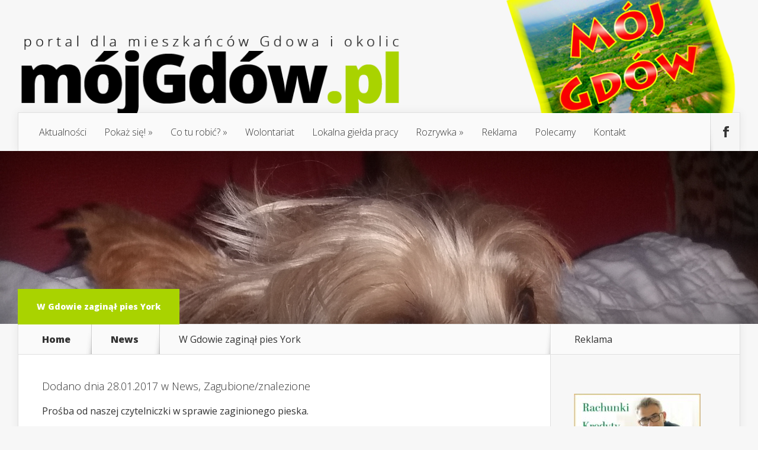

--- FILE ---
content_type: text/html; charset=UTF-8
request_url: https://www.mojgdow.pl/w-gdowie-zaginal-pies-york/
body_size: 14954
content:
<!DOCTYPE html>
<!--[if IE 6]>
<html id="ie6" lang="pl-PL">
<![endif]-->
<!--[if IE 7]>
<html id="ie7" lang="pl-PL">
<![endif]-->
<!--[if IE 8]>
<html id="ie8" lang="pl-PL">
<![endif]-->
<!--[if !(IE 6) | !(IE 7) | !(IE 8)  ]><!-->
<html lang="pl-PL">
<!--<![endif]-->
<head>
	<meta charset="UTF-8" />
	<title>W Gdowie zaginął pies York | Mój Gdów</title>
			
	
	<link rel="pingback" href="https://www.mojgdow.pl/xmlrpc.php" />

		<!--[if lt IE 9]>
	<script src="https://www.mojgdow.pl/wp-content/themes/mojgdow/js/html5.js" type="text/javascript"></script>
	<![endif]-->

	<script type="text/javascript">
		document.documentElement.className = 'js';
	</script>

	<meta name='robots' content='max-image-preview:large' />
	<style>img:is([sizes="auto" i], [sizes^="auto," i]) { contain-intrinsic-size: 3000px 1500px }</style>
	<link rel='dns-prefetch' href='//platform-api.sharethis.com' />
<link rel='dns-prefetch' href='//fonts.googleapis.com' />
<link rel="alternate" type="application/rss+xml" title="Mój Gdów &raquo; Kanał z wpisami" href="https://www.mojgdow.pl/feed/" />
<link rel="alternate" type="application/rss+xml" title="Mój Gdów &raquo; Kanał z komentarzami" href="https://www.mojgdow.pl/comments/feed/" />
<script type="text/javascript">
/* <![CDATA[ */
window._wpemojiSettings = {"baseUrl":"https:\/\/s.w.org\/images\/core\/emoji\/16.0.1\/72x72\/","ext":".png","svgUrl":"https:\/\/s.w.org\/images\/core\/emoji\/16.0.1\/svg\/","svgExt":".svg","source":{"concatemoji":"https:\/\/www.mojgdow.pl\/wp-includes\/js\/wp-emoji-release.min.js?ver=433041c61d1292c8ff7ec738d40321dd"}};
/*! This file is auto-generated */
!function(s,n){var o,i,e;function c(e){try{var t={supportTests:e,timestamp:(new Date).valueOf()};sessionStorage.setItem(o,JSON.stringify(t))}catch(e){}}function p(e,t,n){e.clearRect(0,0,e.canvas.width,e.canvas.height),e.fillText(t,0,0);var t=new Uint32Array(e.getImageData(0,0,e.canvas.width,e.canvas.height).data),a=(e.clearRect(0,0,e.canvas.width,e.canvas.height),e.fillText(n,0,0),new Uint32Array(e.getImageData(0,0,e.canvas.width,e.canvas.height).data));return t.every(function(e,t){return e===a[t]})}function u(e,t){e.clearRect(0,0,e.canvas.width,e.canvas.height),e.fillText(t,0,0);for(var n=e.getImageData(16,16,1,1),a=0;a<n.data.length;a++)if(0!==n.data[a])return!1;return!0}function f(e,t,n,a){switch(t){case"flag":return n(e,"\ud83c\udff3\ufe0f\u200d\u26a7\ufe0f","\ud83c\udff3\ufe0f\u200b\u26a7\ufe0f")?!1:!n(e,"\ud83c\udde8\ud83c\uddf6","\ud83c\udde8\u200b\ud83c\uddf6")&&!n(e,"\ud83c\udff4\udb40\udc67\udb40\udc62\udb40\udc65\udb40\udc6e\udb40\udc67\udb40\udc7f","\ud83c\udff4\u200b\udb40\udc67\u200b\udb40\udc62\u200b\udb40\udc65\u200b\udb40\udc6e\u200b\udb40\udc67\u200b\udb40\udc7f");case"emoji":return!a(e,"\ud83e\udedf")}return!1}function g(e,t,n,a){var r="undefined"!=typeof WorkerGlobalScope&&self instanceof WorkerGlobalScope?new OffscreenCanvas(300,150):s.createElement("canvas"),o=r.getContext("2d",{willReadFrequently:!0}),i=(o.textBaseline="top",o.font="600 32px Arial",{});return e.forEach(function(e){i[e]=t(o,e,n,a)}),i}function t(e){var t=s.createElement("script");t.src=e,t.defer=!0,s.head.appendChild(t)}"undefined"!=typeof Promise&&(o="wpEmojiSettingsSupports",i=["flag","emoji"],n.supports={everything:!0,everythingExceptFlag:!0},e=new Promise(function(e){s.addEventListener("DOMContentLoaded",e,{once:!0})}),new Promise(function(t){var n=function(){try{var e=JSON.parse(sessionStorage.getItem(o));if("object"==typeof e&&"number"==typeof e.timestamp&&(new Date).valueOf()<e.timestamp+604800&&"object"==typeof e.supportTests)return e.supportTests}catch(e){}return null}();if(!n){if("undefined"!=typeof Worker&&"undefined"!=typeof OffscreenCanvas&&"undefined"!=typeof URL&&URL.createObjectURL&&"undefined"!=typeof Blob)try{var e="postMessage("+g.toString()+"("+[JSON.stringify(i),f.toString(),p.toString(),u.toString()].join(",")+"));",a=new Blob([e],{type:"text/javascript"}),r=new Worker(URL.createObjectURL(a),{name:"wpTestEmojiSupports"});return void(r.onmessage=function(e){c(n=e.data),r.terminate(),t(n)})}catch(e){}c(n=g(i,f,p,u))}t(n)}).then(function(e){for(var t in e)n.supports[t]=e[t],n.supports.everything=n.supports.everything&&n.supports[t],"flag"!==t&&(n.supports.everythingExceptFlag=n.supports.everythingExceptFlag&&n.supports[t]);n.supports.everythingExceptFlag=n.supports.everythingExceptFlag&&!n.supports.flag,n.DOMReady=!1,n.readyCallback=function(){n.DOMReady=!0}}).then(function(){return e}).then(function(){var e;n.supports.everything||(n.readyCallback(),(e=n.source||{}).concatemoji?t(e.concatemoji):e.wpemoji&&e.twemoji&&(t(e.twemoji),t(e.wpemoji)))}))}((window,document),window._wpemojiSettings);
/* ]]> */
</script>
<meta content="MojGdow v.1.71" name="generator"/><style id='wp-emoji-styles-inline-css' type='text/css'>

	img.wp-smiley, img.emoji {
		display: inline !important;
		border: none !important;
		box-shadow: none !important;
		height: 1em !important;
		width: 1em !important;
		margin: 0 0.07em !important;
		vertical-align: -0.1em !important;
		background: none !important;
		padding: 0 !important;
	}
</style>
<link rel='stylesheet' id='wp-block-library-css' href='https://www.mojgdow.pl/wp-includes/css/dist/block-library/style.min.css?ver=433041c61d1292c8ff7ec738d40321dd' type='text/css' media='all' />
<style id='classic-theme-styles-inline-css' type='text/css'>
/*! This file is auto-generated */
.wp-block-button__link{color:#fff;background-color:#32373c;border-radius:9999px;box-shadow:none;text-decoration:none;padding:calc(.667em + 2px) calc(1.333em + 2px);font-size:1.125em}.wp-block-file__button{background:#32373c;color:#fff;text-decoration:none}
</style>
<style id='global-styles-inline-css' type='text/css'>
:root{--wp--preset--aspect-ratio--square: 1;--wp--preset--aspect-ratio--4-3: 4/3;--wp--preset--aspect-ratio--3-4: 3/4;--wp--preset--aspect-ratio--3-2: 3/2;--wp--preset--aspect-ratio--2-3: 2/3;--wp--preset--aspect-ratio--16-9: 16/9;--wp--preset--aspect-ratio--9-16: 9/16;--wp--preset--color--black: #000000;--wp--preset--color--cyan-bluish-gray: #abb8c3;--wp--preset--color--white: #ffffff;--wp--preset--color--pale-pink: #f78da7;--wp--preset--color--vivid-red: #cf2e2e;--wp--preset--color--luminous-vivid-orange: #ff6900;--wp--preset--color--luminous-vivid-amber: #fcb900;--wp--preset--color--light-green-cyan: #7bdcb5;--wp--preset--color--vivid-green-cyan: #00d084;--wp--preset--color--pale-cyan-blue: #8ed1fc;--wp--preset--color--vivid-cyan-blue: #0693e3;--wp--preset--color--vivid-purple: #9b51e0;--wp--preset--gradient--vivid-cyan-blue-to-vivid-purple: linear-gradient(135deg,rgba(6,147,227,1) 0%,rgb(155,81,224) 100%);--wp--preset--gradient--light-green-cyan-to-vivid-green-cyan: linear-gradient(135deg,rgb(122,220,180) 0%,rgb(0,208,130) 100%);--wp--preset--gradient--luminous-vivid-amber-to-luminous-vivid-orange: linear-gradient(135deg,rgba(252,185,0,1) 0%,rgba(255,105,0,1) 100%);--wp--preset--gradient--luminous-vivid-orange-to-vivid-red: linear-gradient(135deg,rgba(255,105,0,1) 0%,rgb(207,46,46) 100%);--wp--preset--gradient--very-light-gray-to-cyan-bluish-gray: linear-gradient(135deg,rgb(238,238,238) 0%,rgb(169,184,195) 100%);--wp--preset--gradient--cool-to-warm-spectrum: linear-gradient(135deg,rgb(74,234,220) 0%,rgb(151,120,209) 20%,rgb(207,42,186) 40%,rgb(238,44,130) 60%,rgb(251,105,98) 80%,rgb(254,248,76) 100%);--wp--preset--gradient--blush-light-purple: linear-gradient(135deg,rgb(255,206,236) 0%,rgb(152,150,240) 100%);--wp--preset--gradient--blush-bordeaux: linear-gradient(135deg,rgb(254,205,165) 0%,rgb(254,45,45) 50%,rgb(107,0,62) 100%);--wp--preset--gradient--luminous-dusk: linear-gradient(135deg,rgb(255,203,112) 0%,rgb(199,81,192) 50%,rgb(65,88,208) 100%);--wp--preset--gradient--pale-ocean: linear-gradient(135deg,rgb(255,245,203) 0%,rgb(182,227,212) 50%,rgb(51,167,181) 100%);--wp--preset--gradient--electric-grass: linear-gradient(135deg,rgb(202,248,128) 0%,rgb(113,206,126) 100%);--wp--preset--gradient--midnight: linear-gradient(135deg,rgb(2,3,129) 0%,rgb(40,116,252) 100%);--wp--preset--font-size--small: 13px;--wp--preset--font-size--medium: 20px;--wp--preset--font-size--large: 36px;--wp--preset--font-size--x-large: 42px;--wp--preset--spacing--20: 0.44rem;--wp--preset--spacing--30: 0.67rem;--wp--preset--spacing--40: 1rem;--wp--preset--spacing--50: 1.5rem;--wp--preset--spacing--60: 2.25rem;--wp--preset--spacing--70: 3.38rem;--wp--preset--spacing--80: 5.06rem;--wp--preset--shadow--natural: 6px 6px 9px rgba(0, 0, 0, 0.2);--wp--preset--shadow--deep: 12px 12px 50px rgba(0, 0, 0, 0.4);--wp--preset--shadow--sharp: 6px 6px 0px rgba(0, 0, 0, 0.2);--wp--preset--shadow--outlined: 6px 6px 0px -3px rgba(255, 255, 255, 1), 6px 6px rgba(0, 0, 0, 1);--wp--preset--shadow--crisp: 6px 6px 0px rgba(0, 0, 0, 1);}:where(.is-layout-flex){gap: 0.5em;}:where(.is-layout-grid){gap: 0.5em;}body .is-layout-flex{display: flex;}.is-layout-flex{flex-wrap: wrap;align-items: center;}.is-layout-flex > :is(*, div){margin: 0;}body .is-layout-grid{display: grid;}.is-layout-grid > :is(*, div){margin: 0;}:where(.wp-block-columns.is-layout-flex){gap: 2em;}:where(.wp-block-columns.is-layout-grid){gap: 2em;}:where(.wp-block-post-template.is-layout-flex){gap: 1.25em;}:where(.wp-block-post-template.is-layout-grid){gap: 1.25em;}.has-black-color{color: var(--wp--preset--color--black) !important;}.has-cyan-bluish-gray-color{color: var(--wp--preset--color--cyan-bluish-gray) !important;}.has-white-color{color: var(--wp--preset--color--white) !important;}.has-pale-pink-color{color: var(--wp--preset--color--pale-pink) !important;}.has-vivid-red-color{color: var(--wp--preset--color--vivid-red) !important;}.has-luminous-vivid-orange-color{color: var(--wp--preset--color--luminous-vivid-orange) !important;}.has-luminous-vivid-amber-color{color: var(--wp--preset--color--luminous-vivid-amber) !important;}.has-light-green-cyan-color{color: var(--wp--preset--color--light-green-cyan) !important;}.has-vivid-green-cyan-color{color: var(--wp--preset--color--vivid-green-cyan) !important;}.has-pale-cyan-blue-color{color: var(--wp--preset--color--pale-cyan-blue) !important;}.has-vivid-cyan-blue-color{color: var(--wp--preset--color--vivid-cyan-blue) !important;}.has-vivid-purple-color{color: var(--wp--preset--color--vivid-purple) !important;}.has-black-background-color{background-color: var(--wp--preset--color--black) !important;}.has-cyan-bluish-gray-background-color{background-color: var(--wp--preset--color--cyan-bluish-gray) !important;}.has-white-background-color{background-color: var(--wp--preset--color--white) !important;}.has-pale-pink-background-color{background-color: var(--wp--preset--color--pale-pink) !important;}.has-vivid-red-background-color{background-color: var(--wp--preset--color--vivid-red) !important;}.has-luminous-vivid-orange-background-color{background-color: var(--wp--preset--color--luminous-vivid-orange) !important;}.has-luminous-vivid-amber-background-color{background-color: var(--wp--preset--color--luminous-vivid-amber) !important;}.has-light-green-cyan-background-color{background-color: var(--wp--preset--color--light-green-cyan) !important;}.has-vivid-green-cyan-background-color{background-color: var(--wp--preset--color--vivid-green-cyan) !important;}.has-pale-cyan-blue-background-color{background-color: var(--wp--preset--color--pale-cyan-blue) !important;}.has-vivid-cyan-blue-background-color{background-color: var(--wp--preset--color--vivid-cyan-blue) !important;}.has-vivid-purple-background-color{background-color: var(--wp--preset--color--vivid-purple) !important;}.has-black-border-color{border-color: var(--wp--preset--color--black) !important;}.has-cyan-bluish-gray-border-color{border-color: var(--wp--preset--color--cyan-bluish-gray) !important;}.has-white-border-color{border-color: var(--wp--preset--color--white) !important;}.has-pale-pink-border-color{border-color: var(--wp--preset--color--pale-pink) !important;}.has-vivid-red-border-color{border-color: var(--wp--preset--color--vivid-red) !important;}.has-luminous-vivid-orange-border-color{border-color: var(--wp--preset--color--luminous-vivid-orange) !important;}.has-luminous-vivid-amber-border-color{border-color: var(--wp--preset--color--luminous-vivid-amber) !important;}.has-light-green-cyan-border-color{border-color: var(--wp--preset--color--light-green-cyan) !important;}.has-vivid-green-cyan-border-color{border-color: var(--wp--preset--color--vivid-green-cyan) !important;}.has-pale-cyan-blue-border-color{border-color: var(--wp--preset--color--pale-cyan-blue) !important;}.has-vivid-cyan-blue-border-color{border-color: var(--wp--preset--color--vivid-cyan-blue) !important;}.has-vivid-purple-border-color{border-color: var(--wp--preset--color--vivid-purple) !important;}.has-vivid-cyan-blue-to-vivid-purple-gradient-background{background: var(--wp--preset--gradient--vivid-cyan-blue-to-vivid-purple) !important;}.has-light-green-cyan-to-vivid-green-cyan-gradient-background{background: var(--wp--preset--gradient--light-green-cyan-to-vivid-green-cyan) !important;}.has-luminous-vivid-amber-to-luminous-vivid-orange-gradient-background{background: var(--wp--preset--gradient--luminous-vivid-amber-to-luminous-vivid-orange) !important;}.has-luminous-vivid-orange-to-vivid-red-gradient-background{background: var(--wp--preset--gradient--luminous-vivid-orange-to-vivid-red) !important;}.has-very-light-gray-to-cyan-bluish-gray-gradient-background{background: var(--wp--preset--gradient--very-light-gray-to-cyan-bluish-gray) !important;}.has-cool-to-warm-spectrum-gradient-background{background: var(--wp--preset--gradient--cool-to-warm-spectrum) !important;}.has-blush-light-purple-gradient-background{background: var(--wp--preset--gradient--blush-light-purple) !important;}.has-blush-bordeaux-gradient-background{background: var(--wp--preset--gradient--blush-bordeaux) !important;}.has-luminous-dusk-gradient-background{background: var(--wp--preset--gradient--luminous-dusk) !important;}.has-pale-ocean-gradient-background{background: var(--wp--preset--gradient--pale-ocean) !important;}.has-electric-grass-gradient-background{background: var(--wp--preset--gradient--electric-grass) !important;}.has-midnight-gradient-background{background: var(--wp--preset--gradient--midnight) !important;}.has-small-font-size{font-size: var(--wp--preset--font-size--small) !important;}.has-medium-font-size{font-size: var(--wp--preset--font-size--medium) !important;}.has-large-font-size{font-size: var(--wp--preset--font-size--large) !important;}.has-x-large-font-size{font-size: var(--wp--preset--font-size--x-large) !important;}
:where(.wp-block-post-template.is-layout-flex){gap: 1.25em;}:where(.wp-block-post-template.is-layout-grid){gap: 1.25em;}
:where(.wp-block-columns.is-layout-flex){gap: 2em;}:where(.wp-block-columns.is-layout-grid){gap: 2em;}
:root :where(.wp-block-pullquote){font-size: 1.5em;line-height: 1.6;}
</style>
<link rel='stylesheet' id='contact-form-7-css' href='https://www.mojgdow.pl/wp-content/plugins/contact-form-7/includes/css/styles.css?ver=6.0.6' type='text/css' media='all' />
<link rel='stylesheet' id='foobox-free-min-css' href='https://www.mojgdow.pl/wp-content/plugins/foobox-image-lightbox/free/css/foobox.free.min.css?ver=2.7.34' type='text/css' media='all' />
<link rel='stylesheet' id='wp-polls-css' href='https://www.mojgdow.pl/wp-content/plugins/wp-polls/polls-css.css?ver=2.77.3' type='text/css' media='all' />
<style id='wp-polls-inline-css' type='text/css'>
.wp-polls .pollbar {
	margin: 1px;
	font-size: 6px;
	line-height: 8px;
	height: 8px;
	background-image: url('https://www.mojgdow.pl/wp-content/plugins/wp-polls/images/default/pollbg.gif');
	border: 1px solid #c8c8c8;
}

</style>
<link rel='stylesheet' id='nexus-fonts-css' href='https://fonts.googleapis.com/css?family=Open+Sans:300italic,400italic,700italic,800italic,400,300,700,800|Raleway:400,200,100,500,700,800,900&#038;subset=latin,latin-ext' type='text/css' media='all' />
<link rel='stylesheet' id='et-gf-open-sans-css' href='https://fonts.googleapis.com/css?family=Open+Sans:300italic,400italic,600italic,700italic,800italic,400,300,600,700,800&#038;subset=latin,latin-ext' type='text/css' media='all' />
<link rel='stylesheet' id='nexus-style-css' href='https://www.mojgdow.pl/wp-content/themes/mojgdow/style.css?ver=433041c61d1292c8ff7ec738d40321dd' type='text/css' media='all' />
<link rel='stylesheet' id='et-shortcodes-css-css' href='https://www.mojgdow.pl/wp-content/themes/mojgdow/epanel/shortcodes/css/shortcodes.css?ver=3.0' type='text/css' media='all' />
<link rel='stylesheet' id='et-shortcodes-responsive-css-css' href='https://www.mojgdow.pl/wp-content/themes/mojgdow/epanel/shortcodes/css/shortcodes_responsive.css?ver=3.0' type='text/css' media='all' />
<link rel='stylesheet' id='ngg_trigger_buttons-css' href='https://www.mojgdow.pl/wp-content/plugins/nextgen-gallery/static/GalleryDisplay/trigger_buttons.css?ver=3.59.12' type='text/css' media='all' />
<link rel='stylesheet' id='simplelightbox-0-css' href='https://www.mojgdow.pl/wp-content/plugins/nextgen-gallery/static/Lightbox/simplelightbox/simple-lightbox.css?ver=3.59.12' type='text/css' media='all' />
<link rel='stylesheet' id='fontawesome_v4_shim_style-css' href='https://www.mojgdow.pl/wp-content/plugins/nextgen-gallery/static/FontAwesome/css/v4-shims.min.css?ver=433041c61d1292c8ff7ec738d40321dd' type='text/css' media='all' />
<link rel='stylesheet' id='fontawesome-css' href='https://www.mojgdow.pl/wp-content/plugins/nextgen-gallery/static/FontAwesome/css/all.min.css?ver=433041c61d1292c8ff7ec738d40321dd' type='text/css' media='all' />
<link rel='stylesheet' id='nextgen_pagination_style-css' href='https://www.mojgdow.pl/wp-content/plugins/nextgen-gallery/static/GalleryDisplay/pagination_style.css?ver=3.59.12' type='text/css' media='all' />
<link rel='stylesheet' id='nextgen_basic_thumbnails_style-css' href='https://www.mojgdow.pl/wp-content/plugins/nextgen-gallery/static/Thumbnails/nextgen_basic_thumbnails.css?ver=3.59.12' type='text/css' media='all' />
<link rel='stylesheet' id='nextgen_widgets_style-css' href='https://www.mojgdow.pl/wp-content/plugins/nextgen-gallery/static/Widget/display.css?ver=3.59.12' type='text/css' media='all' />
<link rel='stylesheet' id='fancybox-css' href='https://www.mojgdow.pl/wp-content/themes/mojgdow/epanel/page_templates/js/fancybox/jquery.fancybox-1.3.4.css?ver=1.3.4' type='text/css' media='screen' />
<link rel='stylesheet' id='et_page_templates-css' href='https://www.mojgdow.pl/wp-content/themes/mojgdow/epanel/page_templates/page_templates.css?ver=1.8' type='text/css' media='screen' />
<script type="text/javascript" src="https://www.mojgdow.pl/wp-includes/js/jquery/jquery.min.js?ver=3.7.1" id="jquery-core-js"></script>
<script type="text/javascript" src="https://www.mojgdow.pl/wp-includes/js/jquery/jquery-migrate.min.js?ver=3.4.1" id="jquery-migrate-js"></script>
<script type="text/javascript" src="//platform-api.sharethis.com/js/sharethis.js#source=googleanalytics-wordpress#product=ga&amp;property=5f3c26c719f8fe00127a24e1" id="googleanalytics-platform-sharethis-js"></script>
<script type="text/javascript" id="photocrati_ajax-js-extra">
/* <![CDATA[ */
var photocrati_ajax = {"url":"https:\/\/www.mojgdow.pl\/index.php?photocrati_ajax=1","rest_url":"https:\/\/www.mojgdow.pl\/wp-json\/","wp_home_url":"https:\/\/www.mojgdow.pl","wp_site_url":"https:\/\/www.mojgdow.pl","wp_root_url":"https:\/\/www.mojgdow.pl","wp_plugins_url":"https:\/\/www.mojgdow.pl\/wp-content\/plugins","wp_content_url":"https:\/\/www.mojgdow.pl\/wp-content","wp_includes_url":"https:\/\/www.mojgdow.pl\/wp-includes\/","ngg_param_slug":"nggallery","rest_nonce":"76fe48eb1a"};
/* ]]> */
</script>
<script type="text/javascript" src="https://www.mojgdow.pl/wp-content/plugins/nextgen-gallery/static/Legacy/ajax.min.js?ver=3.59.12" id="photocrati_ajax-js"></script>
<script type="text/javascript" src="https://www.mojgdow.pl/wp-content/plugins/nextgen-gallery/static/FontAwesome/js/v4-shims.min.js?ver=5.3.1" id="fontawesome_v4_shim-js"></script>
<script type="text/javascript" defer crossorigin="anonymous" data-auto-replace-svg="false" data-keep-original-source="false" data-search-pseudo-elements src="https://www.mojgdow.pl/wp-content/plugins/nextgen-gallery/static/FontAwesome/js/all.min.js?ver=5.3.1" id="fontawesome-js"></script>
<script type="text/javascript" src="https://www.mojgdow.pl/wp-content/plugins/nextgen-gallery/static/Thumbnails/nextgen_basic_thumbnails.js?ver=3.59.12" id="nextgen_basic_thumbnails_script-js"></script>
<script type="text/javascript" src="https://www.mojgdow.pl/wp-content/plugins/nextgen-gallery/static/Thumbnails/ajax_pagination.js?ver=3.59.12" id="nextgen-basic-thumbnails-ajax-pagination-js"></script>
<script type="text/javascript" id="foobox-free-min-js-before">
/* <![CDATA[ */
/* Run FooBox FREE (v2.7.34) */
var FOOBOX = window.FOOBOX = {
	ready: true,
	disableOthers: false,
	o: {wordpress: { enabled: true }, countMessage:'image %index of %total', captions: { dataTitle: ["captionTitle","title"], dataDesc: ["captionDesc","description"] }, rel: '', excludes:'.fbx-link,.nofoobox,.nolightbox,a[href*="pinterest.com/pin/create/button/"]', affiliate : { enabled: false }},
	selectors: [
		".gallery", ".wp-block-gallery", ".wp-caption", ".wp-block-image", "a:has(img[class*=wp-image-])", ".foobox"
	],
	pre: function( $ ){
		// Custom JavaScript (Pre)
		
	},
	post: function( $ ){
		// Custom JavaScript (Post)
		
		// Custom Captions Code
		
	},
	custom: function( $ ){
		// Custom Extra JS
		
	}
};
/* ]]> */
</script>
<script type="text/javascript" src="https://www.mojgdow.pl/wp-content/plugins/foobox-image-lightbox/free/js/foobox.free.min.js?ver=2.7.34" id="foobox-free-min-js"></script>
<link rel="https://api.w.org/" href="https://www.mojgdow.pl/wp-json/" /><link rel="alternate" title="JSON" type="application/json" href="https://www.mojgdow.pl/wp-json/wp/v2/posts/29166" /><link rel="EditURI" type="application/rsd+xml" title="RSD" href="https://www.mojgdow.pl/xmlrpc.php?rsd" />
<link rel="canonical" href="https://www.mojgdow.pl/w-gdowie-zaginal-pies-york/" />
<link rel="alternate" title="oEmbed (JSON)" type="application/json+oembed" href="https://www.mojgdow.pl/wp-json/oembed/1.0/embed?url=https%3A%2F%2Fwww.mojgdow.pl%2Fw-gdowie-zaginal-pies-york%2F" />
<link rel="alternate" title="oEmbed (XML)" type="text/xml+oembed" href="https://www.mojgdow.pl/wp-json/oembed/1.0/embed?url=https%3A%2F%2Fwww.mojgdow.pl%2Fw-gdowie-zaginal-pies-york%2F&#038;format=xml" />
<meta property="fb:app_id" content=""><meta property="fb:admins" content="">            <div id="fb-root"></div>
            <script>(function (d, s, id) {
                    var js, fjs = d.getElementsByTagName(s)[0];
                    if (d.getElementById(id))
                        return;
                    js = d.createElement(s);
                    js.id = id;
                    js.src = "//connect.facebook.net/pl_PL/sdk.js#xfbml=1&version=v2.0";
                    fjs.parentNode.insertBefore(js, fjs);
                }(document, 'script', 'facebook-jssdk'));</script>
            <meta name="viewport" content="width=device-width, initial-scale=1.0, maximum-scale=1.0, user-scalable=0" />
	<style>

		a { color: #4bb6f5; }



		body { color: #333333; }



		#top-menu li.current-menu-item > a, #top-menu > li > a:hover, .meta-info, .et-description .post-meta span, .categories-tabs:after, .home-tab-active, .home-tab-active:before, a.read-more, .comment-reply-link, h1.post-heading, .form-submit input, .home-tab-active:before, .et-recent-videos-wrap li:before, .nav li ul, .et_mobile_menu, #top-menu > .sfHover > a { background-color: #a9d300; }



		.featured-comments span, #author-info strong, #footer-bottom .current-menu-item a, .featured-comments span { color: #a9d300; }

		.entry-content blockquote, .widget li:before, .footer-widget li:before, .et-popular-mobile-arrow-next { border-left-color: #a9d300; }



		.et-popular-mobile-arrow-previous { border-right-color: #a9d300; }



		#top-menu > li > a { color: #333333; }



		#top-menu > li.current-menu-item > a, #top-menu li li a, .et_mobile_menu li a { color: #ffffff; }



	body, input, textarea, select { font-family: 'Open Sans', Helvetica, Arial, Lucida, sans-serif; }
	</style>

<style>.post-thumbnail { background-image: url(https://www.mojgdow.pl/wp-content/uploads/2017/01/adasd.jpg); }</style><script>
(function() {
	(function (i, s, o, g, r, a, m) {
		i['GoogleAnalyticsObject'] = r;
		i[r] = i[r] || function () {
				(i[r].q = i[r].q || []).push(arguments)
			}, i[r].l = 1 * new Date();
		a = s.createElement(o),
			m = s.getElementsByTagName(o)[0];
		a.async = 1;
		a.src = g;
		m.parentNode.insertBefore(a, m)
	})(window, document, 'script', 'https://google-analytics.com/analytics.js', 'ga');

	ga('create', 'UA-70037467-1', 'auto');
			ga('send', 'pageview');
	})();
</script>
</head>
<body data-rsssl=1 class="wp-singular post-template-default single single-post postid-29166 single-format-standard wp-theme-mojgdow chrome et_includes_sidebar">
	<header id="main-header">
		<div class="container">
			<div id="top-info" class="clearfix">
			
							<a href="https://www.mojgdow.pl/">
					<img src="https://www.mojgdow.pl/wp-content/themes/mojgdow/images/logo.png" alt="Mój Gdów" id="logo" />
				</a>
			</div>

			<div id="top-navigation" class="clearfix">
				<div id="et_mobile_nav_menu"><a href="#" class="mobile_nav closed">Navigation Menu<span class="et_mobile_arrow"></span></a></div>
				<nav>
				<ul id="top-menu" class="nav"><li id="menu-item-387" class="menu-item menu-item-type-taxonomy menu-item-object-category menu-item-387"><a href="https://www.mojgdow.pl/category/aktualnosci/">Aktualności</a></li>
<li id="menu-item-109" class="menu-item menu-item-type-taxonomy menu-item-object-category menu-item-has-children menu-item-109"><a href="https://www.mojgdow.pl/category/pokaz-sie/">Pokaż się!</a>
<ul class="sub-menu">
	<li id="menu-item-123" class="menu-item menu-item-type-taxonomy menu-item-object-category menu-item-123"><a href="https://www.mojgdow.pl/category/akademia-aktywnosci-spolecznej/">Akademia Aktywności Społecznej</a></li>
	<li id="menu-item-33367" class="menu-item menu-item-type-taxonomy menu-item-object-category menu-item-33367"><a href="https://www.mojgdow.pl/category/pokaz-sie/wywiady/">Wywiady</a></li>
	<li id="menu-item-33368" class="menu-item menu-item-type-taxonomy menu-item-object-category menu-item-33368"><a href="https://www.mojgdow.pl/category/pokaz-sie/inicjatywy-lokalne/">Inicjatywy lokalne</a></li>
</ul>
</li>
<li id="menu-item-110" class="menu-item menu-item-type-taxonomy menu-item-object-category menu-item-has-children menu-item-110"><a href="https://www.mojgdow.pl/category/co-tu-robic/">Co tu robić?</a>
<ul class="sub-menu">
	<li id="menu-item-13437" class="menu-item menu-item-type-taxonomy menu-item-object-category menu-item-13437"><a href="https://www.mojgdow.pl/category/co-tu-robic/ciekawe-miejsca/">Ciekawe miejsca</a></li>
	<li id="menu-item-111" class="menu-item menu-item-type-taxonomy menu-item-object-category menu-item-111"><a href="https://www.mojgdow.pl/category/co-tu-robic/kacik-kulinarny/">Kącik kulinarny</a></li>
	<li id="menu-item-112" class="menu-item menu-item-type-taxonomy menu-item-object-category menu-item-112"><a href="https://www.mojgdow.pl/category/co-tu-robic/nowe-hobby/">Nowe hobby</a></li>
	<li id="menu-item-113" class="menu-item menu-item-type-taxonomy menu-item-object-category menu-item-113"><a href="https://www.mojgdow.pl/category/co-tu-robic/pomysl-na-siebie/">Pomysł na siebie</a></li>
	<li id="menu-item-114" class="menu-item menu-item-type-post_type menu-item-object-page menu-item-114"><a href="https://www.mojgdow.pl/w-wolnym-czasie/">W czasie wolnym</a></li>
	<li id="menu-item-23079" class="menu-item menu-item-type-taxonomy menu-item-object-category menu-item-23079"><a href="https://www.mojgdow.pl/category/co-tu-robic/z-dziecmi/">Z dziećmi</a></li>
</ul>
</li>
<li id="menu-item-115" class="menu-item menu-item-type-taxonomy menu-item-object-category menu-item-115"><a href="https://www.mojgdow.pl/category/wolontariat/">Wolontariat</a></li>
<li id="menu-item-117" class="menu-item menu-item-type-taxonomy menu-item-object-category menu-item-117"><a href="https://www.mojgdow.pl/category/lokalna-gielda/lokalna-gielda-pracy/">Lokalna giełda pracy</a></li>
<li id="menu-item-119" class="menu-item menu-item-type-taxonomy menu-item-object-category menu-item-has-children menu-item-119"><a href="https://www.mojgdow.pl/category/rozrywka/">Rozrywka</a>
<ul class="sub-menu">
	<li id="menu-item-120" class="menu-item menu-item-type-taxonomy menu-item-object-category menu-item-120"><a href="https://www.mojgdow.pl/category/rozrywka/konkursy/">Konkursy</a></li>
	<li id="menu-item-121" class="menu-item menu-item-type-taxonomy menu-item-object-category menu-item-121"><a href="https://www.mojgdow.pl/category/rozrywka/z-przymruzeniem-oka/">Z przymrużeniem oka</a></li>
</ul>
</li>
<li id="menu-item-32860" class="menu-item menu-item-type-post_type menu-item-object-page menu-item-32860"><a href="https://www.mojgdow.pl/reklama/">Reklama</a></li>
<li id="menu-item-122" class="menu-item menu-item-type-post_type menu-item-object-page menu-item-122"><a href="https://www.mojgdow.pl/polecamy/">Polecamy</a></li>
<li id="menu-item-125" class="menu-item menu-item-type-post_type menu-item-object-page menu-item-125"><a href="https://www.mojgdow.pl/kontakt-2/">Kontakt</a></li>
</ul>				</nav>

				<ul id="et-social-icons">
					
										<li class="facebook">
						<a href="https://www.facebook.com/mojgdow/">
							<span class="et-social-normal">Follow us on Facebook</span>
							<span class="et-social-hover"></span>
						</a>
					</li>
					
					
									</ul>
			</div> <!-- #top-navigation -->
		</div> <!-- .container -->
	</header> <!-- #main-header -->



	<div class="post-thumbnail">

		<div class="container">

			<h1 class="post-heading">W Gdowie zaginął pies York</h1>

		</div> <!-- .container -->

	</div> <!-- .post-thumbnail -->




<div class="page-wrap container">

	<div id="main-content">

		<div class="main-content-wrap clearfix">

			<div id="content">

				
<div id="breadcrumbs">
			  	<span class="et_breadcrumbs_content">
				<a href="https://www.mojgdow.pl" class="breadcrumbs_home">Home</a> <span class="raquo">&raquo;</span>

								<a href="https://www.mojgdow.pl/category/news/">News</a> <span class="raquo">&raquo;</span> </span> <!-- .et_breadcrumbs_content --><span class="et_breadcrumbs_title">W Gdowie zaginął pies York</span>				
				</div> <!-- #breadcrumbs -->


				<div id="left-area">



				
					


					<article class="entry-content clearfix">

					


						<p class="post-meta">Dodano dnia 28.01.2017 w <a href="https://www.mojgdow.pl/category/news/" rel="category tag">News</a>, <a href="https://www.mojgdow.pl/category/zagubioneznalezione/" rel="category tag">Zagubione/znalezione</a></p>


						


				


					<p>Prośba od naszej czytelniczki w sprawie zaginionego pieska.</p>
<p>W Gdowie zaginął piesek rasy York. Wabi się Kodi i jest stalowo – złotej maści. Ostatnio był widziany 27.01.2017 na ulicy Młyńskiej w okolicach starego młyna. Telefon kontaktowy: 697 350 370</p>
<p><img decoding="async" class="alignnone wp-image-29167" src="https://www.mojgdow.pl/wp-content/uploads/2017/01/adasd-721x1024.jpg" width="521" height="740" srcset="https://www.mojgdow.pl/wp-content/uploads/2017/01/adasd-721x1024.jpg 721w, https://www.mojgdow.pl/wp-content/uploads/2017/01/adasd-211x300.jpg 211w, https://www.mojgdow.pl/wp-content/uploads/2017/01/adasd-768x1091.jpg 768w" sizes="(max-width: 521px) 100vw, 521px" /></p>
<p>&nbsp;</p>
<style>.fb_iframe_widget span{width:460px !important;} .fb_iframe_widget iframe {margin: 0 !important;}        .fb_edge_comment_widget { display: none !important; }</style><div style="width:100%; text-align:left"><div class="fb-like" style="width:500px; overflow: hidden !important; " data-href="https://www.mojgdow.pl/w-gdowie-zaginal-pies-york/" data-size="small" data-colorscheme="light" data-width="500" data-layout="standard" data-action="like" data-show-faces="true" data-share="true" kid_directed_site="false"></div></div>
					</article> <!-- .entry -->



					


					<div id="et-box-author">


						<div id="et-bio-author">

							<div class="author-avatar">

								
							</div> <!-- end #author-avatar -->



							<p id="author-info">

								<strong>Autor:</strong> admin
							</p> <!-- end #author-info -->



							<p></p>

						</div>



						<div id="et-post-share" class="clearfix">

							<span>Udostępnij post na:</span>

							<ul id="et-share-icons">

							<li class="google-share"><a href="https://plus.google.com/share?url=https://www.mojgdow.pl/w-gdowie-zaginal-pies-york/" target="_blank" class="et-share-button et-share-google">Google</a></li><li class="facebook-share"><a href="http://www.facebook.com/sharer/sharer.php?s=100&amp;p[url]=https://www.mojgdow.pl/w-gdowie-zaginal-pies-york/&amp;p[images][0]=https://www.mojgdow.pl/wp-content/uploads/2017/01/adasd-150x150.jpg&amp;p[title]=W Gdowie zaginął pies York" target="_blank" class="et-share-button et-share-facebook">Facebook</a></li><li class="twitter-share"><a href="https://twitter.com/intent/tweet?url=https://www.mojgdow.pl/w-gdowie-zaginal-pies-york/&amp;text=W Gdowie zaginął pies York" target="_blank" class="et-share-button et-share-twitter">Twitter</a></li>
							</ul>

						</div><a href="https://www.grupainwestor.com/" target="blank">
					<img src="https://www.mojgdow.pl/wp-content/themes/mojgdow/images/reklama-e.jpg" alt="M�j Gd�w" id="logo" />
				</a>

					</div>



				


					
				


				</div> 	<!-- end #left-area -->

			</div> <!-- #content -->



				<div id="sidebar">
		<div id="text-9" class="widget widget_text"><h4 class="widgettitle">Reklama</h4>			<div class="textwidget"><p>&nbsp;</p>
<p><a href="https://www.kbsbank.com.pl" target="_blank" rel="noopener"><img loading="lazy" decoding="async" class="wp-image-138748 size-medium" title="KBS" src="https://www.mojgdow.pl/wp-content/uploads/2024/09/KBS-Moj-Gdow-270x379-1-214x300.jpg" alt="" width="214" height="300" srcset="https://www.mojgdow.pl/wp-content/uploads/2024/09/KBS-Moj-Gdow-270x379-1-214x300.jpg 214w, https://www.mojgdow.pl/wp-content/uploads/2024/09/KBS-Moj-Gdow-270x379-1.jpg 270w" sizes="auto, (max-width: 214px) 100vw, 214px" /></a></p>
<p><center></center><center></center><center></center><center></center><center></center><center></center><br />
<a href="https://www.mojgdow.pl/jak-mozemy-pomoc-mieszkancom-ukrainy/"><img loading="lazy" decoding="async" class="alignleft size-full wp-image-93854" src="https://www.mojgdow.pl/wp-content/uploads/2022/03/274552741_358940739571614_1859659212933047048_n.jpg" alt="" width="1969" height="1108" srcset="https://www.mojgdow.pl/wp-content/uploads/2022/03/274552741_358940739571614_1859659212933047048_n.jpg 1969w, https://www.mojgdow.pl/wp-content/uploads/2022/03/274552741_358940739571614_1859659212933047048_n-300x169.jpg 300w, https://www.mojgdow.pl/wp-content/uploads/2022/03/274552741_358940739571614_1859659212933047048_n-1024x576.jpg 1024w, https://www.mojgdow.pl/wp-content/uploads/2022/03/274552741_358940739571614_1859659212933047048_n-768x432.jpg 768w, https://www.mojgdow.pl/wp-content/uploads/2022/03/274552741_358940739571614_1859659212933047048_n-1536x864.jpg 1536w" sizes="auto, (max-width: 1969px) 100vw, 1969px" /></a></p>
<p><center></center><center></center><center><a href="http://mojgdowmagazyn.pl/" target="_blank" rel="noopener"><img decoding="async" title="magazynMójGdów" src="https://www.mojgdow.pl/wp-content/uploads/2020/08/MAGAZYN-MÓJ-GDÓW.jpg" width="270px" height="200px" /></a></center><center></center>&nbsp;</p>
</div>
		</div> <!-- end .widget --><div id="categories-7" class="widget widget_categories"><h4 class="widgettitle">Kategorie</h4><form action="https://www.mojgdow.pl" method="get"><label class="screen-reader-text" for="cat">Kategorie</label><select  name='cat' id='cat' class='postform'>
	<option value='-1'>Wybierz kategorię</option>
	<option class="level-0" value="148">1%</option>
	<option class="level-0" value="18">Akademia Aktywności Społecznej</option>
	<option class="level-0" value="1">Aktualności</option>
	<option class="level-0" value="189">biznes/rolnictwo</option>
	<option class="level-0" value="157">Ciekawe miejsca</option>
	<option class="level-0" value="146">CK-art</option>
	<option class="level-0" value="9">Co tu robić?</option>
	<option class="level-0" value="163">Gimnazja</option>
	<option class="level-0" value="226">historia</option>
	<option class="level-0" value="192">Inicjatywy lokalne</option>
	<option class="level-0" value="149">Interwencje służb</option>
	<option class="level-0" value="196">Inwestycje</option>
	<option class="level-0" value="12">Kącik kulinarny</option>
	<option class="level-0" value="247">KGW</option>
	<option class="level-0" value="16">Konkursy</option>
	<option class="level-0" value="40">Kultura</option>
	<option class="level-0" value="13">Lokalna giełda</option>
	<option class="level-0" value="15">Lokalna giełda pracy</option>
	<option class="level-0" value="145">News</option>
	<option class="level-0" value="11">Nowe hobby</option>
	<option class="level-0" value="7">Pokaż się!</option>
	<option class="level-0" value="10">Pomysł na siebie</option>
	<option class="level-0" value="168">Przedszkola</option>
	<option class="level-0" value="167">Przedszkola</option>
	<option class="level-0" value="3">Rozrywka</option>
	<option class="level-0" value="147">ŚDM</option>
	<option class="level-0" value="20">Sport</option>
	<option class="level-0" value="14">Sprzedam lub kupię</option>
	<option class="level-0" value="162">Szkoły Podstawowe</option>
	<option class="level-0" value="4">Wolontariat</option>
	<option class="level-0" value="19">Wydarzenia</option>
	<option class="level-0" value="191">Wywiady</option>
	<option class="level-0" value="169">Z dziećmi</option>
	<option class="level-0" value="17">Z przymrużeniem oka</option>
	<option class="level-0" value="233">Z życia Parafii</option>
	<option class="level-0" value="36">Z życia szkół</option>
	<option class="level-0" value="161">Zagubione/znalezione</option>
</select>
</form><script type="text/javascript">
/* <![CDATA[ */

(function() {
	var dropdown = document.getElementById( "cat" );
	function onCatChange() {
		if ( dropdown.options[ dropdown.selectedIndex ].value > 0 ) {
			dropdown.parentNode.submit();
		}
	}
	dropdown.onchange = onCatChange;
})();

/* ]]> */
</script>
</div> <!-- end .widget --><div id="search-4" class="widget widget_search"><h4 class="widgettitle">Znajdź na stronie</h4><form role="search" method="get" id="searchform" class="searchform" action="https://www.mojgdow.pl/">
				<div>
					<label class="screen-reader-text" for="s">Szukaj:</label>
					<input type="text" value="" name="s" id="s" />
					<input type="submit" id="searchsubmit" value="Szukaj" />
				</div>
			</form></div> <!-- end .widget --><div id="calendar-6" class="widget widget_calendar"><h4 class="widgettitle">Kalendarz wpisów</h4><div id="calendar_wrap" class="calendar_wrap"><table id="wp-calendar" class="wp-calendar-table">
	<caption>styczeń 2026</caption>
	<thead>
	<tr>
		<th scope="col" aria-label="poniedziałek">P</th>
		<th scope="col" aria-label="wtorek">W</th>
		<th scope="col" aria-label="środa">Ś</th>
		<th scope="col" aria-label="czwartek">C</th>
		<th scope="col" aria-label="piątek">P</th>
		<th scope="col" aria-label="sobota">S</th>
		<th scope="col" aria-label="niedziela">N</th>
	</tr>
	</thead>
	<tbody>
	<tr>
		<td colspan="3" class="pad">&nbsp;</td><td>1</td><td>2</td><td>3</td><td>4</td>
	</tr>
	<tr>
		<td><a href="https://www.mojgdow.pl/2026/01/05/" aria-label="Wpisy opublikowane dnia 2026-01-05">5</a></td><td>6</td><td><a href="https://www.mojgdow.pl/2026/01/07/" aria-label="Wpisy opublikowane dnia 2026-01-07">7</a></td><td><a href="https://www.mojgdow.pl/2026/01/08/" aria-label="Wpisy opublikowane dnia 2026-01-08">8</a></td><td><a href="https://www.mojgdow.pl/2026/01/09/" aria-label="Wpisy opublikowane dnia 2026-01-09">9</a></td><td>10</td><td>11</td>
	</tr>
	<tr>
		<td><a href="https://www.mojgdow.pl/2026/01/12/" aria-label="Wpisy opublikowane dnia 2026-01-12">12</a></td><td><a href="https://www.mojgdow.pl/2026/01/13/" aria-label="Wpisy opublikowane dnia 2026-01-13">13</a></td><td><a href="https://www.mojgdow.pl/2026/01/14/" aria-label="Wpisy opublikowane dnia 2026-01-14">14</a></td><td><a href="https://www.mojgdow.pl/2026/01/15/" aria-label="Wpisy opublikowane dnia 2026-01-15">15</a></td><td><a href="https://www.mojgdow.pl/2026/01/16/" aria-label="Wpisy opublikowane dnia 2026-01-16">16</a></td><td><a href="https://www.mojgdow.pl/2026/01/17/" aria-label="Wpisy opublikowane dnia 2026-01-17">17</a></td><td><a href="https://www.mojgdow.pl/2026/01/18/" aria-label="Wpisy opublikowane dnia 2026-01-18">18</a></td>
	</tr>
	<tr>
		<td><a href="https://www.mojgdow.pl/2026/01/19/" aria-label="Wpisy opublikowane dnia 2026-01-19">19</a></td><td><a href="https://www.mojgdow.pl/2026/01/20/" aria-label="Wpisy opublikowane dnia 2026-01-20">20</a></td><td id="today"><a href="https://www.mojgdow.pl/2026/01/21/" aria-label="Wpisy opublikowane dnia 2026-01-21">21</a></td><td>22</td><td>23</td><td>24</td><td>25</td>
	</tr>
	<tr>
		<td>26</td><td>27</td><td>28</td><td>29</td><td>30</td><td>31</td>
		<td class="pad" colspan="1">&nbsp;</td>
	</tr>
	</tbody>
	</table><nav aria-label="Poprzednie i następne miesiące" class="wp-calendar-nav">
		<span class="wp-calendar-nav-prev"><a href="https://www.mojgdow.pl/2025/12/">&laquo; gru</a></span>
		<span class="pad">&nbsp;</span>
		<span class="wp-calendar-nav-next">&nbsp;</span>
	</nav></div></div> <!-- end .widget --><div id="tag_cloud-3" class="widget widget_tag_cloud"><h4 class="widgettitle">Tagi</h4><div class="tagcloud"><a href="https://www.mojgdow.pl/tag/aas/" class="tag-cloud-link tag-link-21 tag-link-position-1" style="font-size: 14.860927152318pt;" aria-label="AAS (10 elementów)">AAS</a>
<a href="https://www.mojgdow.pl/tag/brak-pradu/" class="tag-cloud-link tag-link-244 tag-link-position-2" style="font-size: 8pt;" aria-label="brak prądu (1 element)">brak prądu</a>
<a href="https://www.mojgdow.pl/tag/centrum-kultury/" class="tag-cloud-link tag-link-236 tag-link-position-3" style="font-size: 8pt;" aria-label="centrum kultury (1 element)">centrum kultury</a>
<a href="https://www.mojgdow.pl/tag/ciekawe-miejsca/" class="tag-cloud-link tag-link-159 tag-link-position-4" style="font-size: 13.099337748344pt;" aria-label="ciekawe miejsca (6 elementów)">ciekawe miejsca</a>
<a href="https://www.mojgdow.pl/tag/ck-art/" class="tag-cloud-link tag-link-150 tag-link-position-5" style="font-size: 13.562913907285pt;" aria-label="CK-art (7 elementów)">CK-art</a>
<a href="https://www.mojgdow.pl/tag/dodatek-oslonowy/" class="tag-cloud-link tag-link-250 tag-link-position-6" style="font-size: 8pt;" aria-label="dodatek osłonowy (1 element)">dodatek osłonowy</a>
<a href="https://www.mojgdow.pl/tag/dowcipy/" class="tag-cloud-link tag-link-141 tag-link-position-7" style="font-size: 9.6688741721854pt;" aria-label="dowcipy (2 elementy)">dowcipy</a>
<a href="https://www.mojgdow.pl/tag/dzieci/" class="tag-cloud-link tag-link-166 tag-link-position-8" style="font-size: 18.662251655629pt;" aria-label="dzieci (27 elementów)">dzieci</a>
<a href="https://www.mojgdow.pl/tag/gops/" class="tag-cloud-link tag-link-160 tag-link-position-9" style="font-size: 10.781456953642pt;" aria-label="GOPS (3 elementy)">GOPS</a>
<a href="https://www.mojgdow.pl/tag/gov/" class="tag-cloud-link tag-link-251 tag-link-position-10" style="font-size: 8pt;" aria-label="GOV (1 element)">GOV</a>
<a href="https://www.mojgdow.pl/tag/gutw/" class="tag-cloud-link tag-link-23 tag-link-position-11" style="font-size: 10.781456953642pt;" aria-label="GUTW (3 elementy)">GUTW</a>
<a href="https://www.mojgdow.pl/tag/harcerze/" class="tag-cloud-link tag-link-187 tag-link-position-12" style="font-size: 9.6688741721854pt;" aria-label="harcerze (2 elementy)">harcerze</a>
<a href="https://www.mojgdow.pl/tag/hobby/" class="tag-cloud-link tag-link-31 tag-link-position-13" style="font-size: 14.860927152318pt;" aria-label="hobby (10 elementów)">hobby</a>
<a href="https://www.mojgdow.pl/tag/kgw/" class="tag-cloud-link tag-link-30 tag-link-position-14" style="font-size: 18.754966887417pt;" aria-label="KGW (28 elementów)">KGW</a>
<a href="https://www.mojgdow.pl/tag/konkurs/" class="tag-cloud-link tag-link-144 tag-link-position-15" style="font-size: 16.158940397351pt;" aria-label="konkurs (14 elementów)">konkurs</a>
<a href="https://www.mojgdow.pl/tag/kultura/" class="tag-cloud-link tag-link-41 tag-link-position-16" style="font-size: 22pt;" aria-label="kultura (64 elementy)">kultura</a>
<a href="https://www.mojgdow.pl/tag/mlodziez/" class="tag-cloud-link tag-link-24 tag-link-position-17" style="font-size: 16.158940397351pt;" aria-label="młodzież (14 elementów)">młodzież</a>
<a href="https://www.mojgdow.pl/tag/oferty-pracy/" class="tag-cloud-link tag-link-252 tag-link-position-18" style="font-size: 8pt;" aria-label="oferty pracy (1 element)">oferty pracy</a>
<a href="https://www.mojgdow.pl/tag/ogloszenia/" class="tag-cloud-link tag-link-38 tag-link-position-19" style="font-size: 9.6688741721854pt;" aria-label="ogłoszenia (2 elementy)">ogłoszenia</a>
<a href="https://www.mojgdow.pl/tag/osp/" class="tag-cloud-link tag-link-165 tag-link-position-20" style="font-size: 14.026490066225pt;" aria-label="OSP (8 elementów)">OSP</a>
<a href="https://www.mojgdow.pl/tag/planszowki/" class="tag-cloud-link tag-link-33 tag-link-position-21" style="font-size: 11.708609271523pt;" aria-label="planszówki (4 elementy)">planszówki</a>
<a href="https://www.mojgdow.pl/tag/poezja/" class="tag-cloud-link tag-link-27 tag-link-position-22" style="font-size: 13.562913907285pt;" aria-label="poezja (7 elementów)">poezja</a>
<a href="https://www.mojgdow.pl/tag/policja/" class="tag-cloud-link tag-link-246 tag-link-position-23" style="font-size: 8pt;" aria-label="policja (1 element)">policja</a>
<a href="https://www.mojgdow.pl/tag/pomysl-na-siebie/" class="tag-cloud-link tag-link-42 tag-link-position-24" style="font-size: 13.099337748344pt;" aria-label="pomysł na siebie (6 elementów)">pomysł na siebie</a>
<a href="https://www.mojgdow.pl/tag/praca/" class="tag-cloud-link tag-link-37 tag-link-position-25" style="font-size: 15.509933774834pt;" aria-label="praca (12 elementów)">praca</a>
<a href="https://www.mojgdow.pl/tag/przedszkolaki/" class="tag-cloud-link tag-link-186 tag-link-position-26" style="font-size: 9.6688741721854pt;" aria-label="przedszkolaki (2 elementy)">przedszkolaki</a>
<a href="https://www.mojgdow.pl/tag/przepis/" class="tag-cloud-link tag-link-26 tag-link-position-27" style="font-size: 21.165562913907pt;" aria-label="przepis (51 elementów)">przepis</a>
<a href="https://www.mojgdow.pl/tag/przerwa-w-dostawie-pradu/" class="tag-cloud-link tag-link-245 tag-link-position-28" style="font-size: 8pt;" aria-label="przerwa w dostawie prądu (1 element)">przerwa w dostawie prądu</a>
<a href="https://www.mojgdow.pl/tag/recenzje/" class="tag-cloud-link tag-link-91 tag-link-position-29" style="font-size: 17.64238410596pt;" aria-label="recenzje (21 elementów)">recenzje</a>
<a href="https://www.mojgdow.pl/tag/rodzice/" class="tag-cloud-link tag-link-237 tag-link-position-30" style="font-size: 8pt;" aria-label="rodzice (1 element)">rodzice</a>
<a href="https://www.mojgdow.pl/tag/seniorzy/" class="tag-cloud-link tag-link-22 tag-link-position-31" style="font-size: 15.23178807947pt;" aria-label="Seniorzy (11 elementów)">Seniorzy</a>
<a href="https://www.mojgdow.pl/tag/sport/" class="tag-cloud-link tag-link-34 tag-link-position-32" style="font-size: 21.629139072848pt;" aria-label="sport (58 elementów)">sport</a>
<a href="https://www.mojgdow.pl/tag/straz-pozarna/" class="tag-cloud-link tag-link-254 tag-link-position-33" style="font-size: 8pt;" aria-label="straż pożarna (1 element)">straż pożarna</a>
<a href="https://www.mojgdow.pl/tag/szkolenia/" class="tag-cloud-link tag-link-28 tag-link-position-34" style="font-size: 9.6688741721854pt;" aria-label="szkolenia (2 elementy)">szkolenia</a>
<a href="https://www.mojgdow.pl/tag/szkola-podstawowa/" class="tag-cloud-link tag-link-249 tag-link-position-35" style="font-size: 8pt;" aria-label="szkoła podstawowa (1 element)">szkoła podstawowa</a>
<a href="https://www.mojgdow.pl/tag/szkoly/" class="tag-cloud-link tag-link-143 tag-link-position-36" style="font-size: 21.165562913907pt;" aria-label="szkoły (52 elementy)">szkoły</a>
<a href="https://www.mojgdow.pl/tag/tauron/" class="tag-cloud-link tag-link-243 tag-link-position-37" style="font-size: 8pt;" aria-label="tauron (1 element)">tauron</a>
<a href="https://www.mojgdow.pl/tag/uczniowie/" class="tag-cloud-link tag-link-227 tag-link-position-38" style="font-size: 9.6688741721854pt;" aria-label="uczniowie (2 elementy)">uczniowie</a>
<a href="https://www.mojgdow.pl/tag/wolontariat/" class="tag-cloud-link tag-link-29 tag-link-position-39" style="font-size: 20.516556291391pt;" aria-label="wolontariat (44 elementy)">wolontariat</a>
<a href="https://www.mojgdow.pl/tag/wypadek/" class="tag-cloud-link tag-link-39 tag-link-position-40" style="font-size: 11.708609271523pt;" aria-label="wypadek (4 elementy)">wypadek</a>
<a href="https://www.mojgdow.pl/tag/wywaid/" class="tag-cloud-link tag-link-25 tag-link-position-41" style="font-size: 20.423841059603pt;" aria-label="wywiad (43 elementy)">wywiad</a>
<a href="https://www.mojgdow.pl/tag/z-zycia-szkol/" class="tag-cloud-link tag-link-238 tag-link-position-42" style="font-size: 9.6688741721854pt;" aria-label="z życia szkół (2 elementy)">z życia szkół</a>
<a href="https://www.mojgdow.pl/tag/sdm/" class="tag-cloud-link tag-link-35 tag-link-position-43" style="font-size: 17.086092715232pt;" aria-label="ŚDM (18 elementów)">ŚDM</a>
<a href="https://www.mojgdow.pl/tag/slubowanie/" class="tag-cloud-link tag-link-248 tag-link-position-44" style="font-size: 8pt;" aria-label="ślubowanie (1 element)">ślubowanie</a>
<a href="https://www.mojgdow.pl/tag/swieta-bn/" class="tag-cloud-link tag-link-139 tag-link-position-45" style="font-size: 17.827814569536pt;" aria-label="święta BN (22 elementy)">święta BN</a></div>
</div> <!-- end .widget -->	</div> <!-- end #sidebar -->

		</div> <!-- .main-content-wrap -->



		
	</div> <!-- #main-content -->



	﻿		
<footer id="main-footer">
	<div id="footer-widgets" class="clearfix">
	<div class="footer-widget"><div id="calendar-2" class="fwidget widget_calendar"><h4 class="title">Kalendarz</h4><div class="calendar_wrap"><table id="wp-calendar" class="wp-calendar-table">
	<caption>styczeń 2026</caption>
	<thead>
	<tr>
		<th scope="col" aria-label="poniedziałek">P</th>
		<th scope="col" aria-label="wtorek">W</th>
		<th scope="col" aria-label="środa">Ś</th>
		<th scope="col" aria-label="czwartek">C</th>
		<th scope="col" aria-label="piątek">P</th>
		<th scope="col" aria-label="sobota">S</th>
		<th scope="col" aria-label="niedziela">N</th>
	</tr>
	</thead>
	<tbody>
	<tr>
		<td colspan="3" class="pad">&nbsp;</td><td>1</td><td>2</td><td>3</td><td>4</td>
	</tr>
	<tr>
		<td><a href="https://www.mojgdow.pl/2026/01/05/" aria-label="Wpisy opublikowane dnia 2026-01-05">5</a></td><td>6</td><td><a href="https://www.mojgdow.pl/2026/01/07/" aria-label="Wpisy opublikowane dnia 2026-01-07">7</a></td><td><a href="https://www.mojgdow.pl/2026/01/08/" aria-label="Wpisy opublikowane dnia 2026-01-08">8</a></td><td><a href="https://www.mojgdow.pl/2026/01/09/" aria-label="Wpisy opublikowane dnia 2026-01-09">9</a></td><td>10</td><td>11</td>
	</tr>
	<tr>
		<td><a href="https://www.mojgdow.pl/2026/01/12/" aria-label="Wpisy opublikowane dnia 2026-01-12">12</a></td><td><a href="https://www.mojgdow.pl/2026/01/13/" aria-label="Wpisy opublikowane dnia 2026-01-13">13</a></td><td><a href="https://www.mojgdow.pl/2026/01/14/" aria-label="Wpisy opublikowane dnia 2026-01-14">14</a></td><td><a href="https://www.mojgdow.pl/2026/01/15/" aria-label="Wpisy opublikowane dnia 2026-01-15">15</a></td><td><a href="https://www.mojgdow.pl/2026/01/16/" aria-label="Wpisy opublikowane dnia 2026-01-16">16</a></td><td><a href="https://www.mojgdow.pl/2026/01/17/" aria-label="Wpisy opublikowane dnia 2026-01-17">17</a></td><td><a href="https://www.mojgdow.pl/2026/01/18/" aria-label="Wpisy opublikowane dnia 2026-01-18">18</a></td>
	</tr>
	<tr>
		<td><a href="https://www.mojgdow.pl/2026/01/19/" aria-label="Wpisy opublikowane dnia 2026-01-19">19</a></td><td><a href="https://www.mojgdow.pl/2026/01/20/" aria-label="Wpisy opublikowane dnia 2026-01-20">20</a></td><td id="today"><a href="https://www.mojgdow.pl/2026/01/21/" aria-label="Wpisy opublikowane dnia 2026-01-21">21</a></td><td>22</td><td>23</td><td>24</td><td>25</td>
	</tr>
	<tr>
		<td>26</td><td>27</td><td>28</td><td>29</td><td>30</td><td>31</td>
		<td class="pad" colspan="1">&nbsp;</td>
	</tr>
	</tbody>
	</table><nav aria-label="Poprzednie i następne miesiące" class="wp-calendar-nav">
		<span class="wp-calendar-nav-prev"><a href="https://www.mojgdow.pl/2025/12/">&laquo; gru</a></span>
		<span class="pad">&nbsp;</span>
		<span class="wp-calendar-nav-next">&nbsp;</span>
	</nav></div></div> <!-- end .fwidget --></div> <!-- end .footer-widget --><div class="footer-widget"><div id="categories-5" class="fwidget widget_categories"><h4 class="title">Kategorie</h4><form action="https://www.mojgdow.pl" method="get"><label class="screen-reader-text" for="categories-dropdown-5">Kategorie</label><select  name='cat' id='categories-dropdown-5' class='postform'>
	<option value='-1'>Wybierz kategorię</option>
	<option class="level-0" value="148">1%</option>
	<option class="level-0" value="18">Akademia Aktywności Społecznej</option>
	<option class="level-0" value="1">Aktualności</option>
	<option class="level-0" value="189">biznes/rolnictwo</option>
	<option class="level-0" value="157">Ciekawe miejsca</option>
	<option class="level-0" value="146">CK-art</option>
	<option class="level-0" value="9">Co tu robić?</option>
	<option class="level-0" value="163">Gimnazja</option>
	<option class="level-0" value="226">historia</option>
	<option class="level-0" value="192">Inicjatywy lokalne</option>
	<option class="level-0" value="149">Interwencje służb</option>
	<option class="level-0" value="196">Inwestycje</option>
	<option class="level-0" value="12">Kącik kulinarny</option>
	<option class="level-0" value="247">KGW</option>
	<option class="level-0" value="16">Konkursy</option>
	<option class="level-0" value="40">Kultura</option>
	<option class="level-0" value="13">Lokalna giełda</option>
	<option class="level-0" value="15">Lokalna giełda pracy</option>
	<option class="level-0" value="145">News</option>
	<option class="level-0" value="11">Nowe hobby</option>
	<option class="level-0" value="7">Pokaż się!</option>
	<option class="level-0" value="10">Pomysł na siebie</option>
	<option class="level-0" value="168">Przedszkola</option>
	<option class="level-0" value="167">Przedszkola</option>
	<option class="level-0" value="3">Rozrywka</option>
	<option class="level-0" value="147">ŚDM</option>
	<option class="level-0" value="20">Sport</option>
	<option class="level-0" value="14">Sprzedam lub kupię</option>
	<option class="level-0" value="162">Szkoły Podstawowe</option>
	<option class="level-0" value="4">Wolontariat</option>
	<option class="level-0" value="19">Wydarzenia</option>
	<option class="level-0" value="191">Wywiady</option>
	<option class="level-0" value="169">Z dziećmi</option>
	<option class="level-0" value="17">Z przymrużeniem oka</option>
	<option class="level-0" value="233">Z życia Parafii</option>
	<option class="level-0" value="36">Z życia szkół</option>
	<option class="level-0" value="161">Zagubione/znalezione</option>
</select>
</form><script type="text/javascript">
/* <![CDATA[ */

(function() {
	var dropdown = document.getElementById( "categories-dropdown-5" );
	function onCatChange() {
		if ( dropdown.options[ dropdown.selectedIndex ].value > 0 ) {
			dropdown.parentNode.submit();
		}
	}
	dropdown.onchange = onCatChange;
})();

/* ]]> */
</script>
</div> <!-- end .fwidget --></div> <!-- end .footer-widget --><div class="footer-widget"><div id="text-7" class="fwidget widget_text">			<div class="textwidget"><a href="https://www.mojgdow.pl/dostepnosc/">Dostępność</a></br>
</br>
<a href="https://www.mojgdow.pl/rodo/">RODO</a></b
</br>
</br>
</br>
<a href="https://www.mojgdow.pl/regulamin-kacika-kulinarnego">Regulamin Kącika Kulinarnego</a></br>
</br>
<a href="https://www.mojgdow.pl/regulamin-lokalnej-gieldy-kupiesprzedam/">Regulamin Lokalnej Giełdy kupię/sprzedam</a></br>
</br>
<a href="https://www.mojgdow.pl/regulamin-lokalnej-gieldy-pracy">Regulamin Lokalnej Giełdy Pracy</a></br>
</br>
<a href="https://www.mojgdow.pl/cookie-policy/">Polityka Cookies</a></br>
</div>
		</div> <!-- end .fwidget --></div> <!-- end .footer-widget --><div class="footer-widget last"><div id="text-5" class="fwidget widget_text"><h4 class="title">Reklamuj się z nami!</h4>			<div class="textwidget"><p><center><a href="https://www.mojgdow.pl/reklama" target="_blank" rel="noopener"><img decoding="async" src="https://www.mojgdow.pl/wp-content/themes/mojgdow/images/reklama-s.jpg" alt="Zareklamuj się u nas!" /></a></center></p>
</div>
		</div> <!-- end .fwidget --></div> <!-- end .footer-widget -->	</div> <!-- #footer-widgets -->
</footer> <!-- #main-footer -->
		<div id="footer-bottom">
				</div> <!-- #footer-bottom -->
	</div> <!-- .page-wrap -->

	<div id="footer-info" class="container">
		<p id="copyright">&copy; Corpyright by www.mojgdow.pl Wszelkie prawa zastrzeżone!</p>
	</div>

	<script type="speculationrules">
{"prefetch":[{"source":"document","where":{"and":[{"href_matches":"\/*"},{"not":{"href_matches":["\/wp-*.php","\/wp-admin\/*","\/wp-content\/uploads\/*","\/wp-content\/*","\/wp-content\/plugins\/*","\/wp-content\/themes\/mojgdow\/*","\/*\\?(.+)"]}},{"not":{"selector_matches":"a[rel~=\"nofollow\"]"}},{"not":{"selector_matches":".no-prefetch, .no-prefetch a"}}]},"eagerness":"conservative"}]}
</script>
			<script type="text/javascript">
				jQuery(document).ready(function(){
					var wpfcWpfcAjaxCall = function(polls){
						if(polls.length > 0){
							poll_id = polls.last().attr('id').match(/\d+/)[0];

							jQuery.ajax({
								type: 'POST', 
								url: pollsL10n.ajax_url,
								dataType : "json",
								data : {"action": "wpfc_wppolls_ajax_request", "poll_id": poll_id, "nonce" : "304486a718"},
								cache: false, 
								success: function(data){
									if(data === true){
										poll_result(poll_id);
									}else if(data === false){
										poll_booth(poll_id);
									}
									polls.length = polls.length - 1;

									setTimeout(function(){
										wpfcWpfcAjaxCall(polls);
									}, 1000);
								}
							});
						}
					};

					var polls = jQuery('div[id^=\"polls-\"][id$=\"-loading\"]');
					wpfcWpfcAjaxCall(polls);
				});
			</script><script type="text/javascript" src="https://www.mojgdow.pl/wp-includes/js/dist/hooks.min.js?ver=4d63a3d491d11ffd8ac6" id="wp-hooks-js"></script>
<script type="text/javascript" src="https://www.mojgdow.pl/wp-includes/js/dist/i18n.min.js?ver=5e580eb46a90c2b997e6" id="wp-i18n-js"></script>
<script type="text/javascript" id="wp-i18n-js-after">
/* <![CDATA[ */
wp.i18n.setLocaleData( { 'text direction\u0004ltr': [ 'ltr' ] } );
/* ]]> */
</script>
<script type="text/javascript" src="https://www.mojgdow.pl/wp-content/plugins/contact-form-7/includes/swv/js/index.js?ver=6.0.6" id="swv-js"></script>
<script type="text/javascript" id="contact-form-7-js-translations">
/* <![CDATA[ */
( function( domain, translations ) {
	var localeData = translations.locale_data[ domain ] || translations.locale_data.messages;
	localeData[""].domain = domain;
	wp.i18n.setLocaleData( localeData, domain );
} )( "contact-form-7", {"translation-revision-date":"2025-05-12 12:41:51+0000","generator":"GlotPress\/4.0.1","domain":"messages","locale_data":{"messages":{"":{"domain":"messages","plural-forms":"nplurals=3; plural=(n == 1) ? 0 : ((n % 10 >= 2 && n % 10 <= 4 && (n % 100 < 12 || n % 100 > 14)) ? 1 : 2);","lang":"pl"},"This contact form is placed in the wrong place.":["Ten formularz kontaktowy zosta\u0142 umieszczony w niew\u0142a\u015bciwym miejscu."],"Error:":["B\u0142\u0105d:"]}},"comment":{"reference":"includes\/js\/index.js"}} );
/* ]]> */
</script>
<script type="text/javascript" id="contact-form-7-js-before">
/* <![CDATA[ */
var wpcf7 = {
    "api": {
        "root": "https:\/\/www.mojgdow.pl\/wp-json\/",
        "namespace": "contact-form-7\/v1"
    },
    "cached": 1
};
/* ]]> */
</script>
<script type="text/javascript" src="https://www.mojgdow.pl/wp-content/plugins/contact-form-7/includes/js/index.js?ver=6.0.6" id="contact-form-7-js"></script>
<script type="text/javascript" id="wp-polls-js-extra">
/* <![CDATA[ */
var pollsL10n = {"ajax_url":"https:\/\/www.mojgdow.pl\/wp-admin\/admin-ajax.php","text_wait":"Your last request is still being processed. Please wait a while ...","text_valid":"Please choose a valid poll answer.","text_multiple":"Maximum number of choices allowed: ","show_loading":"1","show_fading":"1"};
/* ]]> */
</script>
<script type="text/javascript" src="https://www.mojgdow.pl/wp-content/plugins/wp-polls/polls-js.js?ver=2.77.3" id="wp-polls-js"></script>
<script type="text/javascript" src="https://www.mojgdow.pl/wp-content/themes/mojgdow/js/superfish.js?ver=1.0" id="superfish-js"></script>
<script type="text/javascript" id="nexus-custom-script-js-extra">
/* <![CDATA[ */
var et_custom = {"mobile_nav_text":"Navigation Menu","ajaxurl":"https:\/\/www.mojgdow.pl\/wp-admin\/admin-ajax.php","et_hb_nonce":"df7bb583f8"};
/* ]]> */
</script>
<script type="text/javascript" src="https://www.mojgdow.pl/wp-content/themes/mojgdow/js/custom.js?ver=1.0" id="nexus-custom-script-js"></script>
<script type="text/javascript" id="ngg_common-js-extra">
/* <![CDATA[ */

var galleries = {};
galleries.gallery_2c971c3ee06b32624d7eaa482c8898dd = {"ID":"2c971c3ee06b32624d7eaa482c8898dd","album_ids":[],"container_ids":["4544"],"display":"","display_settings":{"display_view":"default-view.php","images_per_page":1,"number_of_columns":"0","thumbnail_width":"240","thumbnail_height":"160","show_all_in_lightbox":false,"ajax_pagination":"1","use_imagebrowser_effect":false,"template":"\/home\/mojgdow\/public_html\/mojgdow.pl\/wp-content\/plugins\/nextgen-gallery\/templates\/Widget\/Display\/Gallery.php","display_no_images_error":1,"disable_pagination":true,"show_slideshow_link":false,"slideshow_link_text":"View Slideshow","override_thumbnail_settings":"0","thumbnail_quality":"100","thumbnail_crop":"0","thumbnail_watermark":0,"ngg_triggers_display":"never","use_lightbox_effect":true,"_errors":[],"maximum_entity_count":1,"image_type":"full","show_thumbnail_link":false,"image_width":300,"image_height":160,"widget_setting_title":"Patronat","widget_setting_before_widget":"<div id=\"ngg-images-22\" class=\"widget ngg_images\"><div class=\"hslice\" id=\"ngg-webslice\">","widget_setting_before_title":"<h4 class=\"entry-title widgettitle\">","widget_setting_after_widget":"<\/div><\/div> <!-- end .widget -->","widget_setting_after_title":"<\/h4>","widget_setting_width":300,"widget_setting_height":160,"widget_setting_show_setting":"original","widget_setting_widget_id":"ngg-images-22"},"display_type":"photocrati-nextgen_basic_thumbnails","effect_code":null,"entity_ids":[],"excluded_container_ids":[],"exclusions":[],"gallery_ids":[],"id":"2c971c3ee06b32624d7eaa482c8898dd","ids":null,"image_ids":[],"images_list_count":null,"inner_content":null,"is_album_gallery":null,"maximum_entity_count":1,"order_by":"sortorder","order_direction":"ASC","returns":"included","skip_excluding_globally_excluded_images":null,"slug":"widget-ngg-images-22","sortorder":[],"source":"recent","src":"","tag_ids":[],"tagcloud":false,"transient_id":null,"__defaults_set":null};
galleries.gallery_2c971c3ee06b32624d7eaa482c8898dd.wordpress_page_root = "https:\/\/www.mojgdow.pl\/w-gdowie-zaginal-pies-york\/";
var nextgen_lightbox_settings = {"static_path":"https:\/\/www.mojgdow.pl\/wp-content\/plugins\/nextgen-gallery\/static\/Lightbox\/{placeholder}","context":"nextgen_images"};
/* ]]> */
</script>
<script type="text/javascript" src="https://www.mojgdow.pl/wp-content/plugins/nextgen-gallery/static/GalleryDisplay/common.js?ver=3.59.12" id="ngg_common-js"></script>
<script type="text/javascript" id="ngg_common-js-after">
/* <![CDATA[ */
            var nggLastTimeoutVal = 1000;

            var nggRetryFailedImage = function(img) {
                setTimeout(function(){
                    img.src = img.src;
                }, nggLastTimeoutVal);

                nggLastTimeoutVal += 500;
            }
/* ]]> */
</script>
<script type="text/javascript" src="https://www.mojgdow.pl/wp-content/plugins/nextgen-gallery/static/Lightbox/lightbox_context.js?ver=3.59.12" id="ngg_lightbox_context-js"></script>
<script type="text/javascript" src="https://www.mojgdow.pl/wp-content/plugins/nextgen-gallery/static/Lightbox/simplelightbox/simple-lightbox.js?ver=3.59.12" id="simplelightbox-0-js"></script>
<script type="text/javascript" src="https://www.mojgdow.pl/wp-content/plugins/nextgen-gallery/static/Lightbox/simplelightbox/nextgen_simple_lightbox_init.js?ver=3.59.12" id="simplelightbox-1-js"></script>
<script type="text/javascript" src="https://www.mojgdow.pl/wp-content/themes/mojgdow/epanel/page_templates/js/fancybox/jquery.easing-1.3.pack.js?ver=1.3.4" id="easing-js"></script>
<script type="text/javascript" src="https://www.mojgdow.pl/wp-content/themes/mojgdow/epanel/page_templates/js/fancybox/jquery.fancybox-1.3.4.pack.js?ver=1.3.4" id="fancybox-js"></script>
<script type="text/javascript" id="et-ptemplates-frontend-js-extra">
/* <![CDATA[ */
var et_ptemplates_strings = {"captcha":"Captcha","fill":"Fill","field":"field","invalid":"Invalid email"};
/* ]]> */
</script>
<script type="text/javascript" src="https://www.mojgdow.pl/wp-content/themes/mojgdow/epanel/page_templates/js/et-ptemplates-frontend.js?ver=1.1" id="et-ptemplates-frontend-js"></script>
</body>
</html>

--- FILE ---
content_type: text/css
request_url: https://www.mojgdow.pl/wp-content/themes/mojgdow/style.css?ver=433041c61d1292c8ff7ec738d40321dd
body_size: 10938
content:
/*

Theme Name: MojGdow

Version: 1.71

Description: Portal mojGdow.pl

Author: KomART

Author URI: http://www.kom-art.pl

*/



/*------------------------------------------------*/

/*-----------------[RESET]------------------------*/

/*------------------------------------------------*/



/* http://meyerweb.com/eric/tools/css/reset/ */

/* v1.0 | 20080212 */



html, body, div, span, applet, object, iframe,

h1, h2, h3, h4, h5, h6, p, blockquote, pre,

a, abbr, acronym, address, big, cite, code,

del, dfn, em, font, img, ins, kbd, q, s, samp,

small, strike, strong, sub, sup, tt, var,

b, u, i, center,

dl, dt, dd, ol, ul, li,

fieldset, form, label, legend { margin: 0; padding: 0; border: 0; outline: 0; font-size: 100%; vertical-align: baseline; background: transparent; }



body { line-height: 1; }

ol, ul { list-style: none; }

blockquote, q {	quotes: none; }



blockquote:before, blockquote:after,q:before, q:after { content: ''; content: none; }



/* remember to define focus styles! */

:focus { outline: 0; }



/* remember to highlight inserts somehow! */

ins { text-decoration: none; }

del { text-decoration: line-through; }



/* tables still need 'cellspacing="0"' in the markup */

table { border-collapse: collapse; border-spacing: 0; }



article, aside, footer, header, hgroup, nav, section { display: block; }



/*------------------------------------------------*/

/*-----------------[BASIC STYLES]-----------------*/

/*------------------------------------------------*/



body { font-family: 'Raleway', Arial, sans-serif; font-weight: 400; font-size: 16px; color: #333; background-color: #f7f7f7; }



a { text-decoration: none; color: #4bb6f5; }

a:hover { text-decoration: underline; }

.clear { clear: both; }

.ui-tabs-hide { display: none; }

br.clear { margin: 0px; padding: 0px; }



h1, h2, h3, h4, h5, h6 { padding-bottom: 5px; color: #333; line-height: 1em; font-weight: normal; }

h1 a, h2 a, h3 a, h4 a, h5 a, h6 a { color: inherit; }

h1 { font-size: 16px; }

h2 { font-size: 14px; }

h3 { font-size: 20px; }

h4 { font-size: 18px; }

h5 { font-size: 16px; }

h6 { font-size: 14px; }

p { padding-bottom: 10px; line-height: 26px; }

strong { font-weight: bold; color: #1c1c1c; }

cite, em, i { font-style: italic; }

pre, code { font-family: Courier New, monospace; margin-bottom: 10px; }

ins { text-decoration: none; }

sup, sub { height: 0; line-height: 1; position: relative; vertical-align: baseline; }

sup { bottom: 0.8em; }

sub { top: 0.3em; }

dl { margin: 0 0 1.5em 0; }

dl dt { font-weight: bold; }

dd  { margin-left: 1.5em;}

blockquote  { padding: 1em; color: #666666; background: #e6e6e6; font-style: italic; border: 1px solid #dcdcdc; }

	blockquote p { padding-bottom: 0px; }



input[type=text],input.text, input.title, textarea, select { background-color:#fff; border:1px solid #bbb; padding: 2px; color: #4e4e4e; }

input[type=text]:focus, input.text:focus, input.title:focus, textarea:focus, select:focus { border-color:#2D3940; color: #3e3e3e; }

input[type=text], input.text, input.title, textarea, select { margin:0.5em 0; }

textarea { padding: 4px; }



img#about-image { float: left; margin: 3px 8px 8px 0px; }



.clearfix:after { visibility: hidden; display: block; font-size: 0; content: " "; clear: both; height: 0; }

* html .clearfix             { zoom: 1; } /* IE6 */

*:first-child+html .clearfix { zoom: 1; } /* IE7 */



/*------------------------------------------------*/

/*---------------[MAIN LAYOUT INFO]---------------*/

/*------------------------------------------------*/



img { max-width: 100%; height: auto; }

#ie8 img { width: auto; }



embed, iframe, object, video { max-width: 100%; }



#main-header { padding-top: 0px; }

	.container { text-align: left; margin: 0 auto; width: 1280px; position: relative; }

		#logo { float: left; padding-top: 0px; margin-bottom: -1px; }

		.header-banner { float: right; }

		#top-navigation { padding-left: 20px; background-color: #fafafa; border-top: 1px solid #e0e0e0; border-left: 1px solid #e0e0e0; border-right: 1px solid #e0e0e0; -webkit-box-shadow: inset 0 1px 0 #fff, inset 0 -1px 0 #dadada, 0 0 15px rgba(0, 0, 0, 0.07); -moz-box-shadow: inset 0 1px 0 #fff, inset 0 -1px 0 #dadada, 0 0 15px rgba(0, 0, 0, 0.07); box-shadow: inset 0 1px 0 #fff, inset 0 -1px 0 #dadada, 0 0 15px rgba(0, 0, 0, 0.07); }

		body.home #top-navigation {padding-left: 0px;}

			#top-navigation nav { float: left; }

				#top-menu li { display: block; font-family: 'Open Sans', Arial, sans-serif; font-weight: 300; text-shadow: 1px 1px 0 #fff; float: left; }

					#top-menu a { color: #333; text-decoration: none; padding: 24px 15px; display: block; position: relative; }

					#top-menu > li > a:hover, #top-menu > .sfHover > a { color: #fff; background-color: #a9d300; text-shadow: 1px 1px 0 rgba(0, 0, 0, 0.2); }

					#top-menu > li.current-menu-item > a { padding: 24px 20px; color: #fff; font-weight: 800; text-shadow: 1px 1px 0 rgba(0, 0, 0, 0.2); background-color: #a9d300; }

			#et-social-icons { float: right; width: 60px; background-color: #f6f6f6; -moz-box-shadow: inset 0 1px 0 #fff; -webkit-box-shadow: inset 0 1px 0 #fff; box-shadow: inset 0 1px 0 #fff, -1px 0 0 #fff; position: relative; }

			#et-social-icons:before { content: ''; position: absolute; bottom: 0; left: 0; background: url(images/social-left-shadow.png) no-repeat; width: 6px; height: 60px; pointer-events: none; }

				#et-social-icons li { float: left; list-style: none; border-left: 1px solid #e0e0e0; -moz-box-shadow: inset 1px 0 0 #fff; -webkit-box-shadow: inset 1px 0 0 #fff; box-shadow: inset 1px 0 0 #fff; }

				#et-social-icons li:first-child { -moz-box-shadow: none; -webkit-box-shadow: none; box-shadow: none; }



				#et-social-icons .twitter .et-social-normal { background: url(images/twitter.png) no-repeat 19px 22px; }

				#et-social-icons .twitter .et-social-hover { background: url(images/twitter-hover.png) no-repeat 19px 22px; }

				#et-social-icons .twitter a:hover { background: #00ccff; }



				#et-social-icons .facebook .et-social-normal { background: url(images/facebook.png) no-repeat 25px 22px; }

				#et-social-icons .facebook .et-social-hover { background: url(images/facebook-hover.png) no-repeat 25px 22px; }

				#et-social-icons .facebook a:hover { background: #3f8eee; }



				#et-social-icons .rss .et-social-normal { background: url(images/rss.png) no-repeat 21px 22px; }

				#et-social-icons .rss .et-social-hover { background: url(images/rss-hover.png) no-repeat 21px 22px; }

				#et-social-icons .rss a:hover { background: #ff9110; }



				#et-social-icons .google .et-social-normal { background: url(images/google.png) no-repeat 19px 22px; }

				#et-social-icons .google .et-social-hover { background: url(images/google-hover.png) no-repeat 19px 22px; }

				#et-social-icons .google a:hover { background: #e84e18; }



					#et-social-icons a, #et-social-icons span { display: block; text-indent: -9999px; width: 60px; height: 64px; position: relative; }

					#et-social-icons a { overflow: hidden; -moz-transition: all .5s; -webkit-transition: all .5s; -o-transition: all .5s; transition: all .5s; }

#featured { margin-top: -1px; -webkit-box-shadow: inset 0 0 15px rgba(0, 0, 0, 0.1); -moz-box-shadow: inset 0 0 15px rgba(0, 0, 0, 0.1); box-shadow: inset 0 0 15px rgba(0, 0, 0, 0.1); }

#featured, .post-thumbnail { background-position: top center; background-repeat: no-repeat; -moz-background-size: cover; -webkit-background-size: cover; background-size: cover; }

	#et-featured-posts { padding: 59px 60px; background-color: #c0c0c0; -webkit-box-shadow: inset 0 5px 81px rgba(0, 0, 0, 0.75); -moz-box-shadow: inset 0 5px 81px rgba(0, 0, 0, 0.75); box-shadow: inset 0 5px 81px rgba(0, 0, 0, 0.75); }

		.et-featured-post { float: left; -webkit-box-shadow: inset 0 0 79px rgba(0, 0, 0, 0.2), 0 0 15px rgba(0, 0, 0, 0.4); -moz-box-shadow: inset 0 0 79px rgba(0, 0, 0, 0.2), 0 0 15px rgba(0, 0, 0, 0.4); box-shadow: inset 0 0 79px rgba(0, 0, 0, 0.2), 0 0 15px rgba(0, 0, 0, 0.4); position: relative; overflow: hidden; }

			.et-featured-post img { display: block; }

		.et-featured-post:before { -webkit-box-shadow: inset 0 0 79px rgba(0, 0, 0, 0.2); -moz-box-shadow: inset 0 0 79px rgba(0, 0, 0, 0.2); box-shadow: inset 0 0 79px rgba(0, 0, 0, 0.2); top: 0; content: ""; height: 100%; left: 0; position: absolute; width: 100%; }

		.et-first, .et-second { width: 578px; }

		.et-third, .et-fourth { width: 287px; }

		.et-first, .et-third { padding-right: 4px; }

		.home .et-second { margin-bottom: 4px; }

			.meta-info { position: absolute; top: 0; left: 0; background-color: #a9d300; color: #fff; text-align: center; font-size: 28px; text-shadow: 0 1px 0 rgba(0, 0, 0, 0.2); line-height: 20px; width: 60px; height: 60px; z-index: 3; }

				.meta-info .meta-date { padding: 12px 15px; position: absolute; bottom: 0; left: 0; }

					.meta-info .month { font-weight: 900; display: block; font-size: 14px; text-transform: uppercase; }

			.post-description { position: absolute; color: #fff; left: 40px; bottom: 25px; text-shadow: 0 1px 2px rgba(0, 0, 0, 0.7); }

				.post-description a { text-decoration: none; color: #fff; }

			.post-excerpt { position: absolute; top: 100%; left: 0; width: 100%; height: 100%; background: #111; background: rgba(0,0,0,0.4); color: #fff; opacity: 0; }

				.post-excerpt .post-title { color: #fff; font-weight: 900; font-size: 12px; margin-bottom: 3px; display: block; }

				.post-excerpt .post-title a:hover, .popular-post h2 a:hover, .footer-widget li a:hover, #footer-bottom li a:hover, .excerpt-wrap a:hover { color: rgba(255,255,255,0.9); text-decoration: none; }

				.excerpt-wrap { text-shadow: 1px 1px 2px rgba(0,0,0,0.7); }

					.excerpt-wrap p { letter-spacing: -1px; }

				.home .et-first .excerpt-wrap { padding: 61px 62px 0 120px;  }

				.home .et-second .excerpt-wrap { padding: 29px 73px 0 90px; }

				.et-third .excerpt-wrap, .et-fourth .excerpt-wrap { padding: 29px 30px 0 90px; }

				.et-first .excerpt-wrap, .et-second .excerpt-wrap { padding: 40px 65px 0 100px;  }

				.excerpt-more { position: absolute; bottom: 21px; right: 23px; width: 12px; height: 20px; background: url(images/excerpt-more.png) no-repeat; text-indent: -9999px; }

			.home .et-first .post-description { left: 60px; bottom: 45px; }

			.et-first .post-description { left: 60px; bottom: 33px; padding-right: 10px; }

				.post-description h2 { font-weight: 900; }

					.post-description h2 a { text-decoration: none; color: #fff; }

				.et-first .post-description h2 { font-size: 18px; }

				.et-second .post-description h2 { font-size: 18px; }

				.et-third .post-description h2, .et-fourth .post-description h2 { font-size: 18px; line-height: 20px; }

				.post-description .post-meta { font-size: 18px; }

				.et-third .post-meta, .et-fourth .post-meta { font-size: 14px; }



.post-description, .post-excerpt, .meta-info, .popular-tabs ul, #top-menu > li > a { -webkit-backface-visibility: hidden; -moz-backface-visibility: hidden; -o-backface-visibility: hidden; backface-visibility: hidden; -webkit-transform: translate3d(0,0,0); -moz-transition: all 0.3s ease-in-out; -webkit-transition: all 0.3s ease-in-out; transition: all 0.3s ease-in-out; }



.popular-tabs ul, #top-menu > li > a { -moz-transition: all 0.2s ease-in-out; -webkit-transition: all 0.2s ease-in-out; transition: all 0.2s ease-in-out; }



.et-featured-post:hover .post-description { opacity: 0; }

.et-featured-post:hover .post-excerpt { top: 0; opacity: 1; }

.et-featured-post:hover .meta-info { height: 100%; }

.featured-comments { background: url(images/comments-cloud.png) no-repeat; width: 41px; height: 33px; bottom: 74px; left: 10px; position: absolute; }

	.featured-comments span { font-size: 16px; color: #a9d300; font-weight: 900; text-align: center; }

.page-wrap { margin-bottom: 40px; -webkit-box-shadow: 0 0 15px rgba(0, 0, 0, 0.07); -moz-box-shadow: 0 0 15px rgba(0, 0, 0, 0.07); box-shadow: 0 0 15px rgba(0, 0, 0, 0.07); }



#main-content { position: relative; background: #fff; border-left: 1px solid #E0E0E0; border-right: 1px solid #E0E0E0; }

#main-content:before, .home #main-content:after { content: ''; position: absolute; top: 0; pointer-events: none; height: 100%; }

#main-content:before { right: 0; background-color: #f7f7f7; width: 319px; border-left: 1px solid #E0E0E0; }



.home #main-content:after { left: 638px; width: 1px; height: 100%; background: #E0E0E0; }

.page #main-content:after { display: none; }



	.home #content { float: left; width: 638px; }



	#content, body.page #content { float: left; width: 958px; }

	.fullwidth #content { float: none; width: 100% !important; }

	.fullwidth #main-content:before { display: none; }

		#breadcrumbs .raquo { display: block; float: left; position: relative; text-indent: -9999px; width: 44px; }

		#breadcrumbs .raquo:before { content: ''; left: 0; position: absolute; top: -19px; bottom: -17px; width: 11px; border-right: 1px solid #CAC9C9; }

		#breadcrumbs .raquo:after { background: url(images/breadcrumbs_separator.png) no-repeat; content: ""; display: block; width: 11px; height: 52px; position: absolute; bottom: -17px; left: 2px; }

		.et_breadcrumbs_title, .et_breadcrumbs_content { display: block; float: left; }

		h1.module-title, h4.widgettitle, #breadcrumbs { color: #333; text-shadow: 0 1px 0 #fff; font-size: 16px; border-top: 1px solid #e0e0e0; border-bottom: 1px solid #e0e0e0; background-color: #fafafa; -webkit-box-shadow: inset 1px 1px 0 #fff; -moz-box-shadow: inset 1px 1px 0 #fff; box-shadow: inset 1px 1px 0 #fff; padding: 17px 40px; position: relative; }

		h1.module-title:before, h4.widgettitle:before, #breadcrumbs:before { bottom: 0; content: ""; height: 61px; right: -1px; position: absolute; width: 10px; background: url(images/title-shadow.png) no-repeat; z-index: 2; }

			h1.module-title span { font-weight: 900; }

		.module-content, .all-tabs { padding: 40px; }

			.recent-post { padding: 0 60px 60px; }

			.categories-tabs-module .recent-post, .recent-module .recent-post, .home .et-tab { padding: 0 0 30px; }

			.home .et-tab { padding: 0 0 40px; }

			.home .recent-post:last-child, .home .et-tab:last-child, .home .review-post:last-child { border-bottom: 1px solid #e0e0e0; }

				.et-main-image { float: left; margin-right: 39px; position: relative; line-height: 0; width: 240px; }

				.categories-tabs-module .et-main-image, .recent-module .et-main-image { width: 160px; }

				.et-main-image:before { -webkit-box-shadow: inset 0 0 5px rgba(0, 0, 0, 0.5); -moz-box-shadow: inset 0 0 5px rgba(0, 0, 0, 0.5); box-shadow: inset 0 0 5px rgba(0, 0, 0, 0.5); top: 0; content: ""; height: 100%; right: 0; position: absolute; width: 100%; pointer-events: none; }



				.et-description { margin-left: 279px; }

				.categories-tabs-module .et-description, .recent-module .et-description { width: auto; float: none; margin: 0 0 0 199px; }

					.et-description h2 { font-size: 16px; font-weight: 900; color: #333; margin-bottom: 0px; margin-top: 0px; position: relative; top: -6px; }

					.et-description h2 a:hover, .et-tabbed-all-tabs .title a:hover, .widget li a:hover { text-decoration: none; color: #707070; }

					.et-description .post-meta { font-weight: 100; text-transform: uppercase; color: #969696; padding-top: 3px; font-size: 10px; }

						.et-description .post-meta a { color: #969696; text-decoration: none; }

						.et-description .post-meta span { color: #fff; background-color: #a9d300; margin-right: 11px; padding: 8px 14px; }

		.load-more { text-align: center; }

			.load-more a { color: #333; display: inline-block; margin-bottom: 40px; position: relative;  text-decoration: none !important; padding-right: 23px; }

			.load-more a:hover { color: #999; }

			.load-more a:before { bottom: 3px; content: ""; height: 10px; right: 0; position: absolute; width: 15px; background: url(images/load-more-bg.png) no-repeat; }



	.categories-tabs-module .et-tabs { display: none; }

	.categories-tabs-module .et-tabs:first-child { display: block; }

		.categories-tabs-module .load-more { padding-top: 40px; }

			.categories-tabs-module .load-more a { margin-bottom: 0; }



	.popular-posts-wrap, .et-popular-tabs-content { position: relative; }

		.popular-tabs { width: 239px; padding: 75px 0 60px; position: relative; float: left; }

		.et-popular-tabs-wrap { overflow: hidden; }

			.et-popular-tabs-wrap li:hover { cursor: pointer; }

			.et-popular-tabs-wrap li.popular-active:hover { cursor: default; }

		.popular-posts { background-color: #333;  -webkit-box-shadow: inset 0 5px 81px rgba(0, 0, 0, 0.75); -moz-box-shadow: inset 0 5px 81px rgba(0, 0, 0, 0.75); box-shadow: inset 0 5px 81px rgba(0, 0, 0, 0.75); padding: 40px 40px 30px 40px; margin-left: 239px; }

			.et-scroll-arrows a { display: block; height: 40px; position: absolute; text-indent: -9999px; left: 40px; width: 160px; z-index: 10; }

			.et-scroll-arrows-top { background: url(images/popular-scroll-top.png) no-repeat center center; top: -74px; }

			.et-scroll-arrows-bottom { background: url(images/popular-scroll-bottom.png) no-repeat center center; bottom: -74px; }

			.popular-tabs ul { position: relative; }

			.et-scroll-arrows-top:before { bottom: -8px; content: ""; height: 8px; left: 0; position: absolute; width: 159px; background: url(images/popular-top-bg.png) no-repeat; }

			.et-scroll-arrows-bottom:before { content: ""; top: -8px; height: 8px; left: 0; position: absolute; width: 159px; background: url(images/popular-bottom-bg.png) no-repeat; }

				.popular-active { background-color: #1f1f1f; text-shadow: 0 1px 1px #000; }

					.popular-active .popular-tab-title { color: #fff; }

					.popular-tab-title { font-size: 18px; color: #333; font-weight: 900; padding: 20px 40px 0; display: block; line-height: 22px; }

					.popular-tabs .post-meta { font-weight: 100; font-size: 14px; color: #969696; padding: 0 40px 13px; }

			.popular-post { text-shadow: 0 1px 1px #000; display: none; }

			.popular-post:first-child { display: block; }

				.main-tab-image { position: relative; -webkit-box-shadow: 0 0 7px rgba(0, 0, 0, 0.5); -moz-box-shadow: 0 0 7px rgba(0, 0, 0, 0.5); box-shadow: 0 0 7px rgba(0, 0, 0, 0.5); margin-bottom: 40px; }

				.popular-post h2 { font-size: 26px; font-weight: 900; padding-bottom: 15px; }

					.popular-post h2 a { color: #fff; }

				.popular-post .post-meta { text-transform: uppercase; font-size: 14px; color: #a7a7a7; }

					.popular-post .post-meta a { color: #a7a7a7; text-decoration: none; }

				.popular-post p { color: #fff; }

		.reviews-content { padding: 40px; }

			.review-post { padding-bottom: 30px; position: relative; }

			.review-rating, .review-rating span { background: url(images/rating.png) no-repeat; display: inline-block; height: 28px; }

			.review-rating { float: left; width: 166px; }

			.recent-reviews .review-rating { position: absolute; top: 0; left: 0; float: none; }

			.et-description .review-rating { margin-right: 6px; }

				.review-rating span { background-position: 0 -28px; }

			.review-post .et-description { margin-left: 197px;  }

				.review-post .et-description h2 { font-size: 20px; }

		.categories-tabs { text-shadow: 0 1px 0 #fff; border-top: 1px solid #e0e0e0; background-color: #fafafa; -webkit-box-shadow: inset 1px 1px 0 #fff; -moz-box-shadow: inset 1px 1px 0 #fff; box-shadow: inset 1px 1px 0 #fff; position: relative; }



		.categories-tabs:before { bottom: 0; content: ""; height: 47px; right: 0; position: absolute; width: 10px; background: url(images/title-shadow.png) no-repeat; }

		.categories-tabs:after { width: 100%; height: 2px; border-top: 1px solid rgba(0,0,0,0.15); border-bottom: 1px solid rgba(0,0,0,0.15); content: ''; position: absolute; bottom: -4px; left: 0; background: #A9D300; }

			.categories-tabs li { cursor: pointer; display: inline-block; padding: 17px 19px; position: relative; }

				.categories-tabs li, .categories-tabs li a { color: #333; text-decoration: none; }



		.et-tabbed-all-tabs li:before, .widget .categories-tabs li:before { display: none; }

		.widget .categories-tabs { margin: 0 -40px; }

		.widget .categories-tabs li { padding: 13px 19px 8px !important; }

		.widget .home-tab-active:before { display: block !important; top: auto; border: none; }



			.home-tab-active { background-color: #a9d300; border: 1px solid rgba(0,0,0,0.15); border-bottom: none; margin-top: -1px; }

				.home-tab-active:before { content: ''; position: absolute; bottom: -1px; left: 0; width: 100%; height: 1px; background: #A9D300; z-index: 2; }

				.home-tab-active, .home-tab-active a { color: #fff !important; text-shadow: 0 1px 0 rgba(0, 0, 0, 0.2); }



		.et-tabbed-widget .categories-tabs li { padding-bottom: 14px; }

		.et-tabbed-widget .categories-tabs:after { bottom: -4px; }



		#breadcrumbs { padding: 17px 16px; text-shadow: 0 1px 0 #fff; overflow: hidden; }

			#breadcrumbs a { float: left; display: block; text-decoration: none; color: #333; font-weight: 900; padding: 0 24px 0 0; }

			#breadcrumbs.bcn_breadcrumbs a { float: none; display: inline; padding: 0; }

			#breadcrumbs a:first-child { padding-left: 24px; }

		#left-area { padding-top: 60px; border-bottom: 1px solid #e0e0e0; }

			a.read-more, .comment-reply-link { background-color: #a9d300; -webkit-border-radius: 10px; -moz-border-radius: 10px; border-radius: 10px; color: #fff; display: block; float: right; font-weight: 900; font-size: 14px; padding: 13px 18px; margin-top: 20px; text-shadow: 0 1px 0 rgba(0, 0, 0, 0.2); }

			a.read-more:hover, .comment-reply-link:hover { text-decoration: none; }

		.post-thumbnail { position: relative; margin-top: -1px; }

		.post-thumbnail:before { -webkit-box-shadow: 0 0 90px rgba(0, 0, 0, 0.5) inset; -moz-box-shadow: 0 0 90px rgba(0, 0, 0, 0.5) inset; box-shadow: 0 0 90px rgba(0, 0, 0, 0.5) inset; content: ""; height: 100%; position: absolute; right: 0; top: 0; width: 100%; }

			.post-thumbnail .container { min-height: 400px; }

				h1.post-heading { color: #fff; font-weight: 900; font-size: 18px; position: absolute; bottom: -1px; left: 0; background-color: #a9d300; padding: 23px 32px; z-index: 2; }

			.entry-content { padding: 0 60px 60px; }

			.entry-content .review-rating { float: none; margin-bottom: 10px; }

				.entry-content .post-meta { font-size: 18px; font-weight: 100; padding-bottom: 16px; }

					.entry-content .post-meta a { color: #333; }

				.entry-content blockquote { background: none; border: none; font-style: normal; line-height: 28px;  font-size: 16px; color: #333; border-left: 10px solid #a9d300; padding: 0 0 0 30px; margin: 25px 0 35px; }

		#et-box-author	{ margin-bottom: 60px; }

			#et-bio-author { position: relative; padding: 40px 60px 25px 152px; }

				.author-avatar { left: 60px; position: absolute; top: 40px; }

				#et-box-author p, #et-post-share span { color: #fff; text-shadow: 0 1px 1px #000; }

				#author-info strong { color: #a9d300; font-weight: 900; }

			#et-post-share { padding: 15px 152px 13px; }

				#et-post-share span { font-weight: 100; padding: 6px 20px 0 0; font-size: 18px; }

				#et-post-share span, #et-share-icons { float: left; }

					#et-share-icons li { display: inline-block; padding-right: 7px; }



#et-share-icons a { text-indent: -9999px; display: block; width: 31px; height: 32px; }

.google-share a { background: url(images/google-share.png) no-repeat; }

.facebook-share a { background: url(images/facebook-share.png) no-repeat; }

.twitter-share a { background: url(images/twitter-share.png) no-repeat; }



.entry-content .main-title { font-size: 40px; font-weight: 900; margin: 0 0 12px; }



.entry-content table { border: 1px solid #eee; margin: 0 0 15px 0; text-align: left; width: 100%; }

	.entry-content tr th, .entry-content thead th { color: #555; font-weight: bold; padding: 9px 24px; }

	.entry-content tr td { border-top: 1px solid #eee; padding: 6px 24px; }



.entry-content ul, .comment-content ul { list-style-type: disc; padding: 0 0 23px 16px; line-height: 26px; }

	.entry-content ol, .comment-content ol { list-style-type: decimal; list-style-position: inside; padding: 0 0 23px 0; line-height: 26px; }

		.entry-content ul li ul, .entry-content ul li ol, .comment-content ul li ul, .comment-content ul li ol { padding: 2px 0px 2px 20px; }

		.entry-content ol li ul, .entry-content ol li ol, .comment-content ol li ul, .comment-content ol li ol  { padding: 2px 0px 2px 35px; }



.gallery-item a { display: block; }

.gallery-item a, .gallery-caption { width: 90%; }



.entry-content h1, .entry-content h2, .entry-content h3, .entry-content h4, .entry-content h5, .entry-content h6, .comment-content h1, .comment-content h2, .comment-content h3, .comment-content h4, .comment-content h5, .comment-content h6 { margin: 18px 0; }



.entry-content dl, .comment-content dl { margin: 0 20px; }

.entry-content dd, .comment-content dd { margin: 9px 0 20px; line-height: 24px; }



.entry-content address, .comment-content address { line-height: 24px; margin-bottom: 12px; }



.footer-banner { background: #FFF; padding: 38px 0 36px; z-index: 7; position: relative; border-top: 1px solid #E0E0E0; text-align: center; }



.et-centered-ad { text-align: center; margin: 0 -5px; }



/*------------------------------------------------*/

/*---------------[DROPDOWN MENU]------------------*/

/*------------------------------------------------*/





/*------------------------------------------------*/

/*-------------------[COMMENTS]-------------------*/

/*------------------------------------------------*/





#comment-wrap { padding: 0 0 60px; }

	h1#comments, #reply-title { font-size: 30px; font-weight: 100; margin-bottom: 30px; padding-left: 60px; }

	.commentlist { border-bottom: 1px solid #e0e0e0; }

		.commentlist li { padding: 0 60px 0 60px; }

		.commentlist li li { padding-right: 0; }

		.commentlist .children li { padding-left: 90px; }

			.comment-body { position: relative; padding-left: 90px; padding-bottom: 40px; }

				.comment_avatar { left: 0; position: absolute; top: 0; }

				.comment_avatar:before, .author-avatar:before { border-radius: 30px; -webkit-box-shadow: inset 0 0 5px rgba(0, 0, 0, 0.5); -moz-box-shadow: inset 0 0 5px rgba(0, 0, 0, 0.5); box-shadow: inset 0 0 5px rgba(0, 0, 0, 0.5); content: ""; height: 100%; left: 0; position: absolute; top: 0; width: 100%; }

					.comment_avatar img, .author-avatar img { display: block; height: auto; max-width: 100%; width: auto; border-radius: 30px; }

				.comment_postinfo { margin-bottom: 7px; }

					span.fn, span.fn a { color: #333; font-weight: 900; text-decoration: none; font-size: 18px; display: block; margin-bottom: 12px; }

					span.comment_date { text-transform: uppercase; color: #969696; font-size: 14px; font-weight: 100; }

	#reply-title { padding-top: 60px; }

		#reply-title small { display: block; font-size: 14px; font-weight: 400; }

		#commentform { padding: 0 60px 100px 60px; }

			#commentform input[type="text"] { width: 40%; }

			#commentform textarea { width: 89%; }

			#commentform textarea, #commentform input[type="text"] { border: 1px solid #e6e6e6; -webkit-box-shadow: 0 1px 2px rgba(0, 0, 0, 0.05); -moz-box-shadow: 0 1px 2px rgba(0, 0, 0, 0.05); box-shadow: 0 1px 2px rgba(0, 0, 0, 0.05); padding: 17px; color: #333; }

			.form-submit { float: right; }

				.form-submit input { font-size: 16px; color: #fff; border: none; background-color: #a9d300; -webkit-border-radius: 10px; -moz-border-radius: 10px; border-radius: 10px; display: block; padding: 10px 18px; }



.comment #respond { border-bottom: none; }

	.comment #respond #reply-title, .comment #respond #commentform { padding-left: 0; }

	.comment #respond #reply-title { padding-top: 10px; }

	.comment #respond #commentform { margin-bottom: 25px; }



/*------------------------------------------------*/

/*---------------------[FOOTER]-------------------*/

/*------------------------------------------------*/



#main-footer, #et-bio-author { -webkit-box-shadow: 0 0 15px rgba(0, 0, 0, 0.07), inset 0 5px 81px rgba(0, 0, 0, 0.75); -moz-box-shadow: 0 0 15px rgba(0, 0, 0, 0.07), inset 0 5px 81px rgba(0, 0, 0, 0.75); box-shadow: 0 0 15px rgba(0, 0, 0, 0.07), inset 0 5px 81px rgba(0, 0, 0, 0.75); border-bottom: 1px solid #0f0f0f; }

#main-footer, #footer-bottom, #et-bio-author, #et-post-share { background-color: #333; }

	#footer-widgets { padding: 60px 60px 0; }

		.fwidget { margin-bottom: 25px; }

			.footer-widget { float: left; width: 240px; margin-right: 66px; color: #fff; text-shadow: 0 1px 1px #000; margin-bottom: 20px; }

			.footer-widget:last-child { margin-right: 0; }

				.footer-widget h4.title { padding-bottom: 21px; color: #fff; font-size: 18px; font-weight: 900;  }

				.footer-widget li a { color: #fff; text-decoration: none; }

#footer-bottom, #et-post-share { border-top: 1px solid #404040; border-bottom: 1px solid #0f0f0f; }

	#footer-bottom ul { padding: 23px 60px; }

		#footer-bottom li { display: inline-block; padding-right: 25px; text-shadow: 0 1px 1px #000; }

			#footer-bottom li a { color: #fff; text-decoration: none; }

			#footer-bottom .current-menu-item a { color: #a9d300; font-weight: 900; }

#copyright { text-align: right; color: #333; margin-bottom: 30px; }

	#copyright a { font-weight: 900; text-decoration: none; color: #333; }



/*------------------------------------------------*/

/*--------------------[SIDEBAR]-------------------*/

/*------------------------------------------------*/



#sidebar { background: #f7f7f7; }

#sidebar, #additional-sidebar { width: 320px; float: left; }

	.et-tabbed-all-tabs { padding: 40px 0 0; }

		.et-tabbed-all-tabs > div { display: none; }

		.et-tabbed-all-tabs > div:first-child { display: block; }

		.et-tabbed-all-tabs li { margin-bottom: 20px; padding: 0 !important; list-style: none; line-height: 19px !important; }

		.et-tabbed-all-tabs li:last-child { margin-bottom: 0; }

			.smallthumb { float: left; line-height: 0; margin-right: 20px; position: relative; width: 60px; }

			.smallthumb:before { -webkit-box-shadow: 0 0 5px rgba(0, 0, 0, 0.5) inset; -moz-box-shadow: 0 0 5px rgba(0, 0, 0, 0.5) inset; box-shadow: 0 0 5px rgba(0, 0, 0, 0.5) inset; content: ""; height: 100%; position: absolute; right: 0; top: 0; width: 100%; pointer-events: none; }

			.post-metainfo .title { display: block; font-size: 18px; font-weight: 900; padding-bottom: 6px; }

				.post-metainfo .title a { color: #333; }

			.post-metainfo .postinfo, .et-main-description .postinfo { color: #969696; display: block; font-size: 10px; font-weight: 100; }



	.post-metainfo { margin-left: 77px; }

	.no-thumb .post-metainfo { margin-left: 0; }



	h4.widgettitle { padding: 17px 40px; border-left: 1px solid #E0E0E0; margin: 0 -40px 30px; }



	#sidebar h4.widgettitle:before { display: none; }



	.widget { padding: 0 40px 30px; position: relative; }

		.widget li, .footer-widget li { padding: 10px 0 10px 19px; position: relative; line-height: 26px; }

		.widget li:before, .footer-widget li:before { border-color: transparent transparent transparent #9bc100; border-image: none; border-style: solid; border-width: 5px; content: ""; left: 0; position: absolute; top: 17px; }

			.widget li a { color: #000; text-decoration: none; }



		.footer-widget li ul, .widget li ul { margin: 10px 0 -10px; }



.et-authors li { position: relative; padding-bottom: 30px; }

.et-authors li:before { border: none !important; }

	.et-authors .author-avatar { top: 0; left: 0; }

	.et-authors-posts { padding-left: 60px; }

		.et-authors-posts h4 { font-weight: 900; font-size: 18px; }

			.et-authors-posts h4 a { color: #333; }

			.et-authors-posts h4 a:hover { color: #707070; }

		.et-authors-posts span { font-size: 14px; font-weight: 100; color: #969696; }



.widget_etrecentfromwidget .et-tabbed-all-tabs { padding-top: 0; }

	.et-recent-featured-post, .recent-video-slides { margin: -31px -40px 0; z-index: 20; position: relative; }

	.et-recent-featured-post:before, .recent-video-slides:before { pointer-events: none; content: ''; position: absolute; top: 0; left: 0; width: 100%; height: 100%; -webkit-box-shadow: inset 0 0 30px rgba(0,0,0,0.5); -moz-box-shadow: inset 0 0 30px rgba(0,0,0,0.5); box-shadow: inset 0 0 30px rgba(0,0,0,0.5); }

		.et-recent-featured-post img, .recent-video-slides img { display: block; }

		.et-main-description { position: absolute; bottom: 38px; left: 0; padding: 0 20px 0 40px; }

		.widget_etrecentfromwidget .main-title { color: #fff; font-size: 18px; font-weight: 900; display: block; margin-bottom: 10px; }

			.widget_etrecentfromwidget .main-title a { color: inherit; }

			.widget_etrecentfromwidget .main-title a:hover { color: rgba( 255,255,255,0.9 ); }

			.et-main-description .postinfo { color: #fff; }

		.widget_etrecentfromwidget .et-tabbed-all-tabs li:first-child { margin-bottom: 30px !important; }



@-webkit-keyframes bounceIn {

	20% {

		-webkit-transform: scale(1.2);

	}



	50% {

		-webkit-transform: scale(0.8);

	}



	70% {

		-webkit-transform: scale(1.1);

	}



	100% {

		-webkit-transform: scale(1);

	}

}



@-moz-keyframes bounceIn {

	20% {

		-moz-transform: scale(1.2);

	}



	50% {

		-moz-transform: scale(0.8);

	}



	70% {

		-moz-transform: scale(1.1);

	}



	100% {

		-moz-transform: scale(1);

	}

}



@-o-keyframes bounceIn {

	20% {

		-o-transform: scale(1.2);

	}



	50% {

		-o-transform: scale(0.8);

	}



	70% {

		-o-transform: scale(1.1);

	}



	100% {

		-o-transform: scale(1);

	}

}



@keyframes bounceIn {

	20% {

		transform: scale(1.2);

	}



	50% {

		transform: scale(0.8);

	}



	70% {

		transform: scale(1.1);

	}



	100% {

		transform: scale(1);

	}

}



.et-recent-video { display: none; position: relative; }

.et-recent-video:first-child { display: block; }

	.et-recent-video-play { position: absolute; top: 50%; left: 50%; margin: -33px 0 0 -33px; width: 67px; height: 67px; background: url(images/play-button.png) no-repeat; display: block; }

	.et-recent-video-play:hover { -webkit-animation-duration: .7s;

-webkit-animation-delay: 0s;

-webkit-animation-timing-function: ease-in-out;

-webkit-animation-fill-mode: both;

-moz-animation-duration: .7s;

-moz-animation-delay: 0s;

-moz-animation-timing-function: ease-in-out;

-moz-animation-fill-mode: both;

-o-animation-duration: .7s;

-o-animation-delay: 0s;

-o-animation-timing-function: ease-in-out;

-o-animation-fill-mode: both;

-ms-animation-duration: .7s;

-ms-animation-delay: 0s;

-ms-animation-timing-function: ease-in-out;

-ms-animation-fill-mode: both;

animation-duration: .7s;

animation-delay: 0s;

animation-timing-function: ease-in-out;

animation-fill-mode: both;

-webkit-animation-name: bounceIn;

-moz-animation-name: bounceIn;

-ms-animation-name: bounceIn;

-o-animation-name: bounceIn;

animation-name: bounceIn; }



.et-recent-videos-content { position: relative; }

	.et-recent-video-scroll a { display: block; height: 40px; left: 0; position: absolute; text-indent: -9999px; width: 240px; z-index: 10; }

	.et-scroll-video-top { background: url(images/popular-scroll-top.png) no-repeat center center; top: -26px; }

	.et-scroll-video-bottom { background: url(images/popular-scroll-bottom.png) no-repeat  center center; bottom: -35px; }

	.et-scroll-video-top:before, .et-scroll-video-bottom:before { content: ""; height: 8px; left: 0; position: absolute; width: 240px; }

	.et-scroll-video-top:before { background: url(images/scroll-video-top-bg.png) no-repeat; bottom: -8px; }

    .et-scroll-video-bottom:before { background: url(images/scroll-video-bottom-bg.png) no-repeat; top: -8px; }

	.et-recent-videos-wrap ul { padding: 34px 0 16px; }

		.et-recent-videos-wrap li { padding-left: 29px; padding-bottom: 0; cursor: pointer; }

		.et-recent-videos-wrap li:before { background: #9BC100 url(images/white-arrow.png) no-repeat 4px 0; border-radius: 10px; height: 10px; width: 10px; top: 11px; border-color: transparent !important; }

		.et-recent-videos-wrap li.et-video-active:before { background-color: #333 !important; }

			.et-recent-videos-wrap h4 { font-size: 16px; font-weight: 900; color: #333; margin-bottom: -5px; }

			.et-recent-videos-wrap .post-meta { color: #969696; }



.recent-video-slides { margin-bottom: 19px; background: #111; }



/*------------------------------------------------*/

/*------------[CAPTIONS AND ALIGNMENTS]-----------*/

/*------------------------------------------------*/



div.post .new-post .aligncenter, .aligncenter { display: block; margin-left: auto; margin-right: auto; }

.wp-caption { border: 1px solid #ddd; text-align: center; background-color: #f3f3f3; padding-top: 4px; margin-bottom: 10px; max-width: 96%; padding: 8px; }

.wp-caption.alignleft { margin: 0px 10px 10px 0px; }

.wp-caption.alignright { margin: 0px 0px 10px 10px; }

.wp-caption img { margin: 0; padding: 0; border: 0 none; }

.wp-caption p.wp-caption-text { font-size: 11px; line-height: 17px; padding: 0 4px 5px; margin: 0; }

.alignright { float: right; }

.alignleft { float: left }

img.alignleft { display:inline; float:left; margin-right:15px; }

img.alignright { display:inline; float:right; margin-left:15px; }





/*------------------------------------------------*/

/*---------------[DEFAULT DROPDOWN SETTINGS]---*/

/*------------------------------------------------*/



.nav li ul { position:absolute; top:-999em; }

.nav li ul, .et_mobile_menu { z-index: 9999; width: 190px; background: #a9d300; -webkit-box-shadow: 3px 3px 3px rgba(0,0,0,0.2); -moz-box-shadow: 3px 3px 3px rgba(0,0,0,0.2); box-shadow: 3px 3px 3px rgba(0,0,0,0.2); padding: 30px 10px 30px 40px; display: none; }

	.nav li { position: relative; }

		.nav ul li { float: none; }

			.nav ul a { display:block !important; float: none !important; }

.nav li:hover ul, ul.nav li.sfHover ul { left: 0; top: 63px; }

	.nav li:hover li ul, .nav li.sfHover li ul, .nav li:hover ul, .nav li li:hover ul { top:-999em; }



.nav li li { padding: 0; height: auto !important; display: block !important; }

.nav li li ul { z-index: 1000; }

	.nav li li a:link, .nav li li a:visited, .et_mobile_menu a { display: block !important; height: auto; }

	.nav li:hover { visibility: inherit; /* fixes IE7 'sticky bug' */ }



.nav li li:hover ul, ul.nav li li.sfHover ul { left: 200px; top: -30px; }



#top-menu li li, .et_mobile_menu li a { float: none !important; padding: 7px 0; }

	#top-menu li li a, .et_mobile_menu li a { color: #fff; text-shadow: 1px 1px 0 rgba( 0,0,0,0.2 ); display: block !important; }

	#top-menu li li a { padding: 0 !important; }

	#top-menu li li a:hover, .et_mobile_menu li a:hover { color: rgba( 255,255,255,0.9 ); text-decoration: none; }



/*------------------------------------------------*/

/*-----------------[WP CALENDAR]-----------------*/

/*------------------------------------------------*/

#wp-calendar { empty-cells: show; margin: 10px auto 0; width: 240px;	}

	#wp-calendar a { display: block; text-decoration: none; font-weight: bold; }

		#wp-calendar a:hover { text-decoration: underline; }

	#wp-calendar caption {	text-decoration: none; font: bold 13px Arial, Sans-Serif; }

	#wp-calendar td {	padding: 3px 5px; color: #9f9f9f; }

		#wp-calendar td#today { color: inherit; }

	#wp-calendar th {	font-style: normal;	text-transform: capitalize;	padding: 3px 5px; }

		#wp-calendar #prev a, #wp-calendar #next a { font-size: 9pt; }

		#wp-calendar #next a { padding-right: 10px; text-align: right; }

		#wp-calendar #prev a { padding-left: 10px; text-align: left; }



/*------------------------------------------------*/

/*-------------------[PAGE NAVI]------------------*/

/*------------------------------------------------*/



#content .wp-pagenavi { float: right; margin: 60px 60px 60px 0; }

	.pages { display: none; }

	#content .wp-pagenavi a, #content .wp-pagenavi span { -moz-border-radius: 5px; -webkit-border-radius: 5px; border-radius: 5px; color: #333; margin: 0 4px; padding: 8px 13px; text-decoration: none; text-shadow: 0 1px 0 #fff; border: 1px solid #e0dddd; -moz-linear-gradient(top, rgba(0,0,0,0) 0%, rgba(0,0,0,0.02) 100%); background: -webkit-gradient(linear, left top, left bottom, color-stop(0%,rgba(0,0,0,0)), color-stop(100%,rgba(0,0,0,0.02))); background: -webkit-linear-gradient(top, rgba(0,0,0,0) 0%,rgba(0,0,0,0.02) 100%); background: -o-linear-gradient(top, rgba(0,0,0,0) 0%,rgba(0,0,0,0.02) 100%); background: -ms-linear-gradient(top, rgba(0,0,0,0) 0%,rgba(0,0,0,0.02) 100%); background: linear-gradient(to bottom, rgba(0,0,0,0) 0%,rgba(0,0,0,0.02) 100%); background-color: #f9f9f9; -webkit-box-shadow: 0 1px 3px rgba(0, 0, 0, 0.1), inset 1px 1px 0px rgba(255, 255, 255, 0.4); -moz-box-shadow: 0 1px 3px rgba(0, 0, 0, 0.1), inset 1px 1px 0px rgba(255, 255, 255, 0.4); box-shadow: 0 1px 3px rgba(0, 0, 0, 0.1), inset 1px 1px 0px rgba(255, 255, 255, 0.4); }

	#content .wp-pagenavi span.current { font-weight: 900; }



.et_embedded_videos { display: none; }



body.single #left-area, body.page #left-area { border-bottom: none; }



.et-single-post-ad { text-align: center; padding: 62px 0; border-bottom: 1px solid #e0e0e0; margin: -60px 0 60px; }



.et_color_scheme_red #top-menu li.current-menu-item > a, .et_color_scheme_red #top-menu > li > a:hover, .et_color_scheme_red .meta-info, .et_color_scheme_red .et-description .post-meta span, .et_color_scheme_red .categories-tabs:after, .et_color_scheme_red .home-tab-active, .et_color_scheme_red .home-tab-active:before, .et_color_scheme_red a.read-more, .et_color_scheme_red .comment-reply-link, .et_color_scheme_red h1.post-heading, .et_color_scheme_red .form-submit input, .et_color_scheme_red .home-tab-active:before, .et_color_scheme_red .et-recent-videos-wrap li:before, .et_color_scheme_red .nav li ul, .et_color_scheme_red .et_mobile_menu, .et_color_scheme_red #top-menu > .sfHover > a { background-color: #d30500; }

.et_color_scheme_red .featured-comments span, .et_color_scheme_red #author-info strong, .et_color_scheme_red #footer-bottom .current-menu-item a, .featured-comments span { color: #d30500; }

.et_color_scheme_red .entry-content blockquote, .et_color_scheme_red .widget li:before, .et_color_scheme_red .footer-widget li:before, .et_color_scheme_red .et-popular-mobile-arrow-next { border-color: transparent transparent transparent #d30500; }

.et_color_scheme_red .et-popular-mobile-arrow-previous { border-right-color: #d30500; }

.et_color_scheme_red .categories-tabs:after, .et_color_scheme_red .home-tab-active { border-color: #a90501; }

.et_color_scheme_red .load-more a:before, .et_color_scheme_red .et_mobile_arrow { background-image: url(images/red/load-more-bg.png); }

.et_color_scheme_red .et-scroll-arrows-bottom, .et_color_scheme_red .et-scroll-video-bottom { background-image: url(images/red/popular-scroll-bottom.png); }

.et_color_scheme_red .et-scroll-arrows-top, .et_color_scheme_red .et-scroll-video-top { background-image: url(images/red/popular-scroll-top.png); }



.et_color_scheme_blue #top-menu li.current-menu-item > a, .et_color_scheme_blue #top-menu > li > a:hover, .et_color_scheme_blue .meta-info, .et_color_scheme_blue .et-description .post-meta span, .et_color_scheme_blue .categories-tabs:after, .et_color_scheme_blue .home-tab-active, .et_color_scheme_blue .home-tab-active:before, .et_color_scheme_blue a.read-more, .et_color_scheme_blue .comment-reply-link, .et_color_scheme_blue h1.post-heading, .et_color_scheme_blue .form-submit input, .et_color_scheme_blue .home-tab-active:before, .et_color_scheme_blue .et-recent-videos-wrap li:before, .et_color_scheme_blue .nav li ul, .et_color_scheme_blue .et_mobile_menu, .et_color_scheme_blue #top-menu > .sfHover > a { background-color: #0098d3; }

.et_color_scheme_blue .featured-comments span, .et_color_scheme_blue #author-info strong, .et_color_scheme_blue #footer-bottom .current-menu-item a, .featured-comments span { color: #0098d3; }

.et_color_scheme_blue .entry-content blockquote, .et_color_scheme_blue .widget li:before, .et_color_scheme_blue .footer-widget li:before, .et_color_scheme_blue .et-popular-mobile-arrow-next { border-color: transparent transparent transparent #0098d3; }

.et_color_scheme_blue .et-popular-mobile-arrow-previous { border-right-color: #0098d3; }

.et_color_scheme_blue .categories-tabs:after, .et_color_scheme_blue .home-tab-active { border-color: #007dae; }

.et_color_scheme_blue .load-more a:before, .et_color_scheme_blue .et_mobile_arrow { background-image: url(images/blue/load-more-bg.png); }

.et_color_scheme_blue .et-scroll-arrows-bottom, .et_color_scheme_blue .et-scroll-video-bottom { background-image: url(images/blue/popular-scroll-bottom.png); }

.et_color_scheme_blue .et-scroll-arrows-top, .et_color_scheme_blue .et-scroll-video-top { background-image: url(images/blue/popular-scroll-top.png); }



.et_color_scheme_orange #top-menu li.current-menu-item > a, .et_color_scheme_orange #top-menu > li > a:hover, .et_color_scheme_orange .meta-info, .et_color_scheme_orange .et-description .post-meta span, .et_color_scheme_orange .categories-tabs:after, .et_color_scheme_orange .home-tab-active, .et_color_scheme_orange .home-tab-active:before, .et_color_scheme_orange a.read-more, .et_color_scheme_orange .comment-reply-link, .et_color_scheme_orange h1.post-heading, .et_color_scheme_orange .form-submit input, .et_color_scheme_orange .home-tab-active:before, .et_color_scheme_orange .et-recent-videos-wrap li:before, .et_color_scheme_orange .nav li ul, .et_color_scheme_orange .et_mobile_menu, .et_color_scheme_orange #top-menu > .sfHover > a { background-color: #fc8d00; }

.et_color_scheme_orange .featured-comments span, .et_color_scheme_orange #author-info strong, .et_color_scheme_orange #footer-bottom .current-menu-item a, .featured-comments span { color: #fc8d00; }

.et_color_scheme_orange .entry-content blockquote, .et_color_scheme_orange .widget li:before, .et_color_scheme_orange .footer-widget li:before, .et_color_scheme_orange .et-popular-mobile-arrow-next { border-color: transparent transparent transparent #fc8d00; }

.et_color_scheme_orange .et-popular-mobile-arrow-previous { border-right-color: #fc8d00; }

.et_color_scheme_orange .categories-tabs:after, .et_color_scheme_orange .home-tab-active { border-color: #ec8401; }

.et_color_scheme_orange .load-more a:before, .et_color_scheme_orange .et_mobile_arrow { background-image: url(images/orange/load-more-bg.png); }

.et_color_scheme_orange .et-scroll-arrows-bottom, .et_color_scheme_orange .et-scroll-video-bottom { background-image: url(images/orange/popular-scroll-bottom.png); }

.et_color_scheme_orange .et-scroll-arrows-top, .et_color_scheme_orange .et-scroll-video-top { background-image: url(images/orange/popular-scroll-top.png); }



.et_color_scheme_purple #top-menu li.current-menu-item > a, .et_color_scheme_purple #top-menu > li > a:hover, .et_color_scheme_purple .meta-info, .et_color_scheme_purple .et-description .post-meta span, .et_color_scheme_purple .categories-tabs:after, .et_color_scheme_purple .home-tab-active, .et_color_scheme_purple .home-tab-active:before, .et_color_scheme_purple a.read-more, .et_color_scheme_purple .comment-reply-link, .et_color_scheme_purple h1.post-heading, .et_color_scheme_purple .form-submit input, .et_color_scheme_purple .home-tab-active:before, .et_color_scheme_purple .et-recent-videos-wrap li:before, .et_color_scheme_purple .nav li ul, .et_color_scheme_purple .et_mobile_menu, .et_color_scheme_purple #top-menu > .sfHover > a { background-color: #a920b2; }

.et_color_scheme_purple .featured-comments span, .et_color_scheme_purple #author-info strong, .et_color_scheme_purple #footer-bottom .current-menu-item a, .featured-comments span { color: #a920b2; }

.et_color_scheme_purple .entry-content blockquote, .et_color_scheme_purple .widget li:before, .et_color_scheme_purple .footer-widget li:before, .et_color_scheme_purple .et-popular-mobile-arrow-next { border-color: transparent transparent transparent #a920b2; }

.et_color_scheme_purple .et-popular-mobile-arrow-previous { border-right-color: #a920b2; }

.et_color_scheme_purple .categories-tabs:after, .et_color_scheme_purple .home-tab-active { border-color: #8f1c97; }

.et_color_scheme_purple .load-more a:before, .et_color_scheme_purple .et_mobile_arrow { background-image: url(images/purple/load-more-bg.png); }

.et_color_scheme_purple .et-scroll-arrows-bottom, .et_color_scheme_purple .et-scroll-video-bottom { background-image: url(images/purple/popular-scroll-bottom.png); }

.et_color_scheme_purple .et-scroll-arrows-top, .et_color_scheme_purple .et-scroll-video-top { background-image: url(images/purple/popular-scroll-top.png); }



.et_pt_portfolio_item { margin-left: 99px !important; }

.et_portfolio_small .et_pt_portfolio_item.et_pt_portfolio_item { margin-left: 71px !important; }

.et_portfolio_large .et_pt_portfolio_item { margin-left: 124px !important; }



#et_mobile_nav_menu { display: none; text-align: center; padding: 25px 0; }

	.mobile_nav { position: relative; display: inline-block; color: #333; text-shadow: 1px 1px 0 #fff; }

	.mobile_nav:hover { text-decoration: none; color: #111; }

		.mobile_nav.opened > span { -moz-transform: rotate(-180deg); -webkit-transform: rotate(-180deg); -o-transform: rotate(-180deg); transform: rotate(-180deg); }

		.mobile_nav > span { top: 3px; height: 10px; right: -25px; position: absolute; width: 15px; background: url(images/load-more-bg.png) no-repeat; -moz-transition: all 0.5s ease-in-out; -webkit-transition: all 0.5s ease-in-out; -o-transition: all 0.5s ease-in-out; transition: all 0.5s ease-in-out; }

		.et_mobile_menu { position: absolute; top: 40px; left: -63px; text-align: left; }

		.et_mobile_menu ul { display: block !important; visibility: visible !important; }

		.et_mobile_menu ul li { padding-left: 15px; }



.et-popular-mobile-arrow { position: absolute; top: 19px; border-color: transparent transparent transparent #9bc100; border-style: solid; border-width: 5px; cursor: pointer; display: none; }

.et-popular-mobile-arrow-previous { left: 33px; border-color: transparent #9bc100 transparent transparent; }

.et-popular-mobile-arrow-next { right: 37px; }



.categories-tabs-module { position: relative; }



.add-modules-notice { padding: 40px; }



@media only screen and ( min-width: 1301px ) {

	.home.et-2-column-layout #content { width: 958px; }

	.home.et-2-column-layout #main-content:after { display: none; }



	.et_pt_gallery_entry { margin-left: 69px !important; }

}



@media only screen and ( min-width: 961px ) and ( max-width: 1300px ) {

	.container { width: 1220px; }

		.header-banner { float: none; text-align: center; }

		#logo { padding-top: 0px; }

		#top-menu li { font-size: 16px; }

			#top-menu > li > a, #top-menu > li.current-menu-item > a { padding-bottom: 25px; }

		#et-featured-posts { padding: 40px; }

			.et-featured-post img, .popular-post .main-tab-image img { width: 100%; }

		.post-thumbnail .container { min-height: 292px; }

			h1.post-heading { font-size: 14px; }

		#main-content:before { background-position: 610px 0; }

			#content, body.page #content { width: 898px; }

				#left-area { padding-top: 40px; }

					.entry-content { padding: 0 40px 30px; }

						.author-avatar { left: 40px; }

						#et-bio-author { padding: 40px 45px 25px 130px; }

						#et-post-share { padding: 15px 130px 13px; }

					#comment-wrap { padding: 40px 0; }

						h1#comments, #reply-title { padding-left: 40px; }

							span.fn, span.fn a { font-size: 12px; }

		#footer-widgets { padding: 40px 40px 10px; }

			.footer-widget { width: 235px; }

		#footer-bottom ul { padding: 23px 30px; }

			.home .et-first .post-description, .post-description { bottom: 17px; left: 30px; }

				.post-description h2 { font-size: 14px; }

		.recent-post { padding: 0 40px 40px; }

			.et-main-image { width: 160px; margin-right: 30px; }

				.et-main-image img { width: 160px; height: 160px; }

		.footer-banner { padding-left: 40px; padding-right: 40px; }



	.home .et-first { width: 465px; height: 320px; }

		.home .et-first .excerpt-wrap { padding: 31px 62px 0 96px; }

	.home .et-second { width: 670px; height: 158px; }

		.home .et-second .excerpt-wrap { padding-top: 15px; }

	.home .et-third, .home .et-fourth { width: 333px; height: 158px; }

		.et-third .excerpt-wrap, .et-fourth .excerpt-wrap { padding-top: 8px; }

		.home .et-second .post-description h2 { font-size: 14px; }

		.home .et-third .post-description h2, .home .et-fourth .post-description h2 { font-size: 14px; }

		.home .et-third .post-meta, .home .et-fourth .post-meta { display: none; }

		.home #additional-sidebar { width: 260px; }

		.home #sidebar { width: 320px; }



	.et-description { margin-left: 200px; }



	#et-social-icons { width: 50px; }

		#et-social-icons a, #et-social-icons span { width: 50px; }

		#et-social-icons .twitter .et-social-normal { background-position: 15px 23px; }

		#et-social-icons .twitter .et-social-hover { background-position: 15px 20px; }

		#et-social-icons .facebook .et-social-normal { background-position: 21px 22px; }

		#et-social-icons .facebook .et-social-hover { background-position: 21px 20px; }

		#et-social-icons .rss .et-social-normal { background-position: 17px 22px; }

		#et-social-icons .rss .et-social-hover { background-position: 17px 20px; }

		#et-social-icons .google .et-social-normal { background-position: 14px 22px; }

		#et-social-icons .google .et-social-hover { background-position: 14px 21px; }



	body.category .et-first, body.category .et-second { width: 438px; height: 212px; }

		body.category .et-first .post-description { bottom: 17px; left: 30px; }

		body.category .et-first .post-description h2 { font-size: 18x; }



	.et_pt_gallery_entry { margin-left: 69px !important; }



	#et_pt_portfolio_gallery { margin-right: -70px; }

		.et_pt_portfolio_item { margin-left: 51px !important; }



	.et_portfolio_small .et_pt_portfolio_item.et_pt_portfolio_item { margin-left: 32px !important; }



	.et_portfolio_large .et_pt_portfolio_item { margin-left: 49px !important; }



	.et-single-post-ad { padding: 40px 0; margin-bottom: 0; }

}



@media only screen and ( max-width: 960px ) {

	#et-search, p#et-search-title, p#et-search-title span { background: none !important; }

	#et-search { width: auto !important; height: auto !important; }

		#et-search-inner { padding: 0 !important; }

			#et-search-right { float: none !important; clear: both; text-align: left !important; }

				#et_search_submit { background: #BBB8B8 !important; color: #111 !important; }

			p#et-search-title { margin-bottom: 2px !important; }

				p#et-search-title span { padding: 0 !important; text-shadow: none !important; }

	#et-searchinput { width: auto !important; }

	p#et_choose_posts, p#et_choose_pages, p#et_choose_date, p#et_choose_cat { float: none !important; }

	#et-search-left { float: none !important; width: 100% !important; }

}



@media only screen and ( min-width: 767px ) and ( max-width: 960px ) {

	.container { width: 766px; }

		.header-banner { float: none; text-align: center; }

		#logo { padding-top: 40px; }

		#top-menu li { font-size: 14px; }

		.nav li:hover ul, ul.nav li.sfHover ul { left: 0; top: 61px; }

		#et-social-icons, #additional-sidebar { display: none; }

		#et-featured-posts { padding: 40px; }

			.et-featured-post img, .popular-post .main-tab-image img { width: 100%; }

		.post-thumbnail .container { min-height: 246px; }

			h1.post-heading { font-size: 18px; }

		#main-content:before { background-position: 766px 0; }

			#content, body.page #content { width: 766px; }

				#sidebar { width: 766px; }

					#sidebar .widget { width: 382px; }

				#left-area { padding-top: 40px; }

					.entry-content { padding: 0 40px 30px; }

						.author-avatar { left: 40px; }

						#et-bio-author { padding: 40px 45px 25px 130px; }

						#et-post-share { padding: 15px 130px 13px; }

					#comment-wrap { padding: 40px 0; }

						h1#comments, #reply-title { padding-left: 40px; }

							span.fn, span.fn a { font-size: 16px; }

		#footer-widgets { padding: 40px 40px 25px; }

			.footer-widget { width: 309px; margin-right: 55px; }

		#footer-bottom ul { padding: 23px 40px; }



			.home .et-first .post-description, .post-description { bottom: 40px; left: 40px; }

				.post-description h2 { font-size: 18px; }

		.recent-post { padding: 0 40px 40px; }

			.et-main-image { width: 160px; margin-right: 30px; }

				.et-main-image img { width: 160px; height: 160px; }



			.et-description .post-meta { font-size: 14px; }



	.home .et-first { width: 688px; height: 500px; padding-right: 0; margin-bottom: 4px; }

	.home .et-second { width: 688px; height: 248px; }

	.home .et-third, .home .et-fourth { width: 341px; height: 248px; }



	.home #main-content:before { background-color: transparent; border-left: none; }

	.home #main-content:after { background: none; }

	.home #content { float: none; width: 763px; }



	#main-content:before { display: none; }



	#sidebar { width: 100%; position: relative; background: #f7f7f7; }

		#sidebar:before { content: ''; position: absolute; top: 0; left: 382px; width: 1px; height: 100%; background: #e0e0e0; }

		#sidebar .widget { width: 302px; float: left; }

		#sidebar .widget:nth-child( 2n+1 ) { clear: both; }



	.footer-banner { padding-left: 40px; padding-right: 40px; }



	.footer-widget:nth-child( 2n ) { margin-right: 0; }

	.footer-widget:nth-child( 2n+1 ) { clear: both; }



	.et-description { margin-left: 200px; }



	body.category #et-featured-posts { padding: 40px 39px; }

		body.category .et-first, body.category .et-second { width: 342px; height: 166px; }

			body.category .et-first .post-description, body.category .et-second .post-description { bottom: 7px; left: 30px; }

			body.category .et-first .post-description h2, body.category .et-second .post-description h2 { font-size: 18px; }



	.et_pt_gallery_entry { margin-left: 26px !important; }



	#et_pt_portfolio_gallery { margin-left: -35px !important; margin-right: -20px !important; }

		.et_pt_portfolio_item { margin-left: 38px !important; width: 201px !important; }

		.et_portfolio_more_icon, .et_portfolio_zoom_icon { top: 50px !important; }

		.et_portfolio_more_icon { left: 65px !important; }

		.et_portfolio_zoom_icon { left: 106px !important; }



	#et_pt_portfolio_gallery.et_portfolio_small { margin-left: -39px !important; }

		#et_pt_portfolio_gallery.et_portfolio_small .et_pt_portfolio_item { margin-left: 30px !important; width: 117px !important; }

			#et_pt_portfolio_gallery.et_portfolio_small .et_portfolio_more_icon, #et_pt_portfolio_gallery.et_portfolio_small .et_portfolio_zoom_icon { top: 20px !important; }

			#et_pt_portfolio_gallery.et_portfolio_small .et_portfolio_more_icon { left: 26px !important; }

			#et_pt_portfolio_gallery.et_portfolio_small .et_portfolio_zoom_icon { left: 62px !important; }



	#et_pt_portfolio_gallery.et_portfolio_large { margin-left: -42px !important; }

		#et_pt_portfolio_gallery.et_portfolio_large .et_pt_portfolio_item { margin-left: 42px !important; width: 321px !important; }

			#et_pt_portfolio_gallery.et_portfolio_large .et_portfolio_more_icon, #et_pt_portfolio_gallery.et_portfolio_large .et_portfolio_zoom_icon { top: 99px !important; }

			#et_pt_portfolio_gallery.et_portfolio_large .et_portfolio_more_icon { left: 140px !important; }

			#et_pt_portfolio_gallery.et_portfolio_large .et_portfolio_zoom_icon { left: 178px !important; }



	.et-single-post-ad { padding: 40px 0; margin-bottom: 0; }

}



@media only screen and ( max-width: 767px ) {

	.container { width: 478px; }

		#featured .container { width: 480px; }

		.header-banner { float: none; text-align: center; }

		#top-info { text-align: center; }

		#logo { padding-top: 40px; float: none; margin-bottom: -3px; }

		#et-social-icons, #top-menu, #footer-bottom { display: none; }

		#et-featured-posts { padding: 40px; }

			.et-featured-post img, .popular-post .main-tab-image img { width: 100%; }

		.post-thumbnail .container { min-height: 246px; }

			h1.post-heading { font-size: 18px; }

			#breadcrumbs a { font-size: 14px; }

		#main-content:before { background-position: 478px 0; }

			#content, body.page #content, #sidebar { width: 100%; }

			#sidebar .widget { width: 240px; padding-left: 120px; padding-right: 120px; }

				#left-area { padding-top: 40px; }

					.entry-content { padding: 0 40px 30px; }

						.entry-content .post-meta { font-size: 18px; }

						.author-avatar { left: 40px; }

						#et-bio-author { padding: 40px 45px 25px 130px; }

						#et-post-share { padding: 15px 51px 13px 130px; }

					#comment-wrap { padding: 40px 0; }

						h1#comments, #reply-title { padding-left: 40px; }

							span.fn, span.fn a { font-size: 16px; }

		#footer-widgets { padding: 40px 40px 25px; }

			.footer-widget { width: 407px; margin-right: 0; }

			.home .et-first .post-description, .post-description { bottom: 20px; left: 20px; }

				.post-description h2 { font-size: 18px; }

		.recent-post { padding: 0 40px 40px; }

			.et-main-image { width: 160px; margin-right: 30px; }

				.et-main-image img { width: 160px; height: 160px; }



	.home .et-first { width: 400px; height: 291px; padding-right: 0; margin-bottom: 4px; }

		.home .et-first .excerpt-wrap { padding: 18px 62px 0 90px; }

	.home .et-second { width: 400px; height: 145px; }

	.home .et-third, .home .et-fourth { width: 198px; height: 144px; }

		.home .et-first .post-description h2 { font-size: 18px; }

		.home .et-second .post-description h2 { font-size: 18px; }

		.home .et-third .post-description h2, .home .et-fourth .post-description h2 { font-size: 18px; }

		.home .et-third .post-meta, .home .et-fourth .post-meta { display: none; }



	body.category .et-first, body.category .et-second { width: 400px; height: 195px; }

		body.category .et-first .post-description, body.category .et-second .post-description { bottom: 25px; left: 40px; }

		body.category .et-first .post-description h2, body.category .et-second .post-description h2 { font-size: 24px; }



	body.category .et-first { padding-right: 0; margin-bottom: 4px; }



	.home #additional-sidebar { display: none; }

	.home #main-content:before { background-color: transparent; border-left: none; }

	.home #main-content:after { background: none; }

	.home #content { float: none; width: 476px; }

		.home .et-main-image { display: none; }

		.home .categories-tabs-module .et-description, .home .recent-module .et-description { margin: 0; }

			.home .popular-tabs { display: none; }

			.popular-posts { margin-left: 0; width: auto; }

	#copyright { font-size: 13px; text-align: center; }



	.popular-module .module-title { text-align: center; }

	.recent-reviews .review-rating { position: relative; }

	.review-post .et-description { margin-left: 0; }



	.home #sidebar { background: #f7f7f7; }



	#main-content:before, .home #main-content:after { display: none; }

	.footer-banner { padding-left: 40px; padding-right: 40px; }



	h4.widgettitle { text-align: center; margin-left: -121px; margin-right: -116px; }



	.et-description { margin-left: 200px; }



	.commentlist .children li { padding-left: 0; }



	.et_pt_gallery_entry { margin-left: 127px !important; }



	.sitemap-col { float: none !important; width: auto !important; }



	.et_pt_portfolio_item { margin-left: 130px !important; }



	.et_portfolio_small .et_pt_portfolio_item { width: 340px !important; margin-bottom: 10px; margin-left: 17px !important; }

		.et_portfolio_small .et_pt_portfolio_entry { float: left; margin-right: 15px; }

		.et_portfolio_small .et_portfolio_more_icon, .et_portfolio_small .et_portfolio_zoom_icon { top: 30px !important; }

		.et_portfolio_small .et_portfolio_more_icon { left: 38px !important; }

		.et_portfolio_small .et_portfolio_zoom_icon { left: 77px !important; }

	.et_portfolio_small .et_pt_portfolio_item.et_pt_portfolio_item { margin-left: 44px !important; width: 400px !important; }



	#et_pt_portfolio_gallery.et_portfolio_large { margin-left: -23px !important; }

		#et_pt_portfolio_gallery.et_portfolio_large .et_pt_portfolio_item { margin-left: 16px !important; width: 404px !important; }

		#et_pt_portfolio_gallery.et_portfolio_large .et_portfolio_more_icon, #et_pt_portfolio_gallery.et_portfolio_large .et_portfolio_zoom_icon { top: 109px !important; }

		#et_pt_portfolio_gallery.et_portfolio_large .et_portfolio_more_icon { left: 155px !important; }

		#et_pt_portfolio_gallery.et_portfolio_large .et_portfolio_zoom_icon { left: 195px !important; }



	#et_mobile_nav_menu, .et-popular-mobile-arrow { display: block; }



	.categories-tabs { height: 50px; text-align: center; }

		.categories-tabs li { float: none; display: none; }

		.categories-tabs li.home-tab-active { display: inline-block; }



	.et-single-post-ad { padding: 40px; margin-bottom: 0; }

}



@media only screen and ( max-width: 478px ) {

	.container, #featured .container { width: 320px; }

		#et-social-icons, #top-menu, #footer-bottom, #breadcrumbs, .author-avatar, #et-post-share span { display: none; }

		#et-featured-posts { padding: 40px; }

			.et-featured-post img, .popular-post .main-tab-image img { width: 100%; }

		.post-thumbnail .container { min-height: 246px; }

			h1.post-heading { font-size: 24px; }

		#main-content:before { background-position: 320px 0; }

			#content, body.page #content { width: 320px; }

				#sidebar { width: 320px; }

					#sidebar .widget { width: 240px; padding: 0 40px 30px; }

				#left-area { padding-top: 40px; }

					.entry-content { padding: 0 40px 30px; }

						.entry-content .post-meta { font-size: 24px; }

						#et-bio-author { padding: 40px 40px 25px; }

						#et-post-share { padding: 15px 51px 13px 40px; }

					#comment-wrap { padding: 40px 0; }

						h1#comments, #reply-title { padding-left: 40px; }

							span.fn, span.fn a { font-size: 18px; }

		#footer-widgets { padding: 40px 40px 25px; }

			.footer-widget { width: 240px; margin-right: 0; }



			.post-description { bottom: 15px!important; left: 20px!important; }

				.post-description h2 { font-size: 18px!important; }

				.post-description .post-meta { display: none; }

			.meta-info { font-size: 18px; width: 40px; height: 40px; }

				.meta-info .month { font-size: 10px; margin-bottom: -5px; }

				.meta-info .meta-date { padding: 0px 8px 5px; }



		.recent-post { padding: 0 40px 40px; }

			.et-main-image { display: none; }

			.et-description h2 { font-size: 30px; }

			.et-description .post-meta { font-size: 14px; }



	.home .et-first { width: 240px; height: 175px; }

	.home .et-second { width: 240px; height: 87px; }

	.home .et-third, .home .et-fourth { width: 240px; height: 174px; }

		.home #et-featured-posts .post-description h2 { font-size: 18px; }

		.home #et-featured-posts .post-meta { display: none; }

	.home #additional-sidebar { display: none; }

	.home #main-content:before { background-color: transparent; border-left: none; }

	.home #main-content:after { background: none; }

	.home #content { float: none; width: 318px; }

		.home .review-post .et-description { margin-left: 0; }

		.home .recent-reviews .review-rating { bottom: 11px; }

		.home .et-main-image { display: none; }

		.home .categories-tabs-module .et-description, .home .recent-module .et-description { margin: 0; }

			.home .popular-tabs { display: none; }

			.popular-posts { margin-left: 0; width: auto; }

	#copyright { font-size: 13px; text-align: center; }



	body.category .et-first, body.category .et-second { width: 240px; height: 117px; }

		body.category .et-first .excerpt-wrap, body.category .et-second .excerpt-wrap { padding: 22px 49px 0 58px; }

		body.category .et-first .post-description, body.category .et-second .post-description { bottom: 7px; left: 20px; }

		body.category .et-first .post-description h2, body.category .et-second .post-description h2 { font-size: 18px; }



	.header-banner { display: none; }

	#logo { padding-top: 0; }



	.et-third { padding-right: 0; margin-bottom: 4px; }

	.featured-comments { left: 1px; }



	h4.widgettitle { margin: 0 -39px 30px -41px; }



	.et-description { margin-left: 0; }



	#et_contact_right { width: 100% !important; margin-left: 0 !important; }



	.et_pt_gallery_entry { margin-left: 43px !important; }



	#et_pt_portfolio_gallery, #et_pt_portfolio_gallery.et_portfolio_large { margin-left: -39px !important; }

		.et_pt_portfolio_item, #et_pt_portfolio_gallery.et_portfolio_large .et_pt_portfolio_item { margin-left: 16px !important; width: 228px !important; }

			.et_portfolio_more_icon, .et_portfolio_zoom_icon, #et_pt_portfolio_gallery.et_portfolio_large .et_portfolio_more_icon, #et_pt_portfolio_gallery.et_portfolio_large .et_portfolio_zoom_icon { top: 53px !important; }

			.et_portfolio_more_icon, #et_pt_portfolio_gallery.et_portfolio_large .et_portfolio_more_icon { left: 70px !important; }

			.et_portfolio_zoom_icon, #et_pt_portfolio_gallery.et_portfolio_large .et_portfolio_zoom_icon { left: 110px !important; }



	#et_pt_portfolio_gallery { margin-left: -16px !important; }



	.et_portfolio_small .et_pt_portfolio_item { width: 255px !important; margin-left: 0 !important; }

	.et_portfolio_small .et_pt_portfolio_item.et_pt_portfolio_item { margin-left: -8px !important; width: 288px !important; }



	#et_pt_portfolio_gallery.et_portfolio_large .et_pt_portfolio_item { margin-left: 37px !important; }



	.et_mobile_menu { left: -65px; }



	.et-single-post-ad { display: none; }

}

--- FILE ---
content_type: application/javascript
request_url: https://www.mojgdow.pl/wp-content/themes/mojgdow/js/custom.js?ver=1.0
body_size: 4183
content:
(function($){
	$.et_simple_slider = function(el, options) {
		var settings = $.extend( {
			slide         			: '.et-slide',				 	// slide class
			arrows					: '.et-slider-arrows',			// arrows container class
			prev_arrow				: '.et-arrow-prev',				// left arrow class
			next_arrow				: '.et-arrow-next',				// right arrow class
			controls 				: '.et-controllers a',			// control selector
			control_active_class	: 'et-active-control',			// active control class name
			previous_text			: 'Previous',					// previous arrow text
			next_text				: 'Next',						// next arrow text
			fade_speed				: 500,							// fade effect speed
			use_arrows				: true,							// use arrows?
			use_controls			: true,							// use controls?
			manual_arrows			: '',							// html code for custom arrows
			append_controls_to		: '',							// controls are appended to the slider element by default, here you can specify the element it should append to
			controls_class			: 'et-controllers',				// controls container class name
			slideshow				: false,						// automattic animation?
			slideshow_speed			: 7000,							// automattic animation speed
			show_progress_bar		: true,							// show progress bar if automattic animation is active
			tabs_animation			: false
		}, options );

		var $et_slider 			= $(el),
			$et_slide			= $et_slider.find( settings.slide ),
			et_slides_number	= $et_slide.length,
			et_fade_speed		= settings.fade_speed,
			et_active_slide		= 0,
			$et_slider_arrows,
			$et_slider_prev,
			$et_slider_next,
			$et_slider_controls,
			et_slider_timer,
			controls_html = '',
			$progress_bar = null,
			progress_timer_count = 0;

			$et_slider.et_animation_running = false;

			$.data(el, "et_simple_slider", $et_slider);

			$et_slide.eq(0).addClass( 'et-active-slide' );

			if ( settings.use_arrows && et_slides_number > 1 ) {
				if ( settings.manual_arrows == '' )
					$et_slider.append( '<div class="et-slider-arrows"><a class="et-arrow-prev" href="#">' + settings.previous_text + '</a><a class="et-arrow-next" href="#">' + settings.next_text + '</a></div>' );
				else
					$et_slider.append( settings.manual_arrows );

				$et_slider_arrows 	= $( settings.arrows );
				$et_slider_prev 	= $et_slider.find( settings.prev_arrow );
				$et_slider_next 	= $et_slider.find( settings.next_arrow );

				$et_slider_next.click( function(){
					if ( $et_slider.et_animation_running )	return false;

					$et_slider.et_slider_move_to( 'next' );

					return false;
				} );

				$et_slider_prev.click( function(){
					if ( $et_slider.et_animation_running )	return false;

					$et_slider.et_slider_move_to( 'previous' );

					return false;
				} );
			}

			if ( settings.use_controls && et_slides_number > 1 ) {
				for ( var i = 1; i <= et_slides_number; i++ ) {
					controls_html += '<a href="#"' + ( i == 1 ? ' class="' + settings.control_active_class + '"' : '' ) + '>' + i + '</a>';
				}

				controls_html =
					'<div class="' + settings.controls_class + '">' +
						controls_html +
					'</div>';

				if ( settings.append_controls_to == '' )
					$et_slider.append( controls_html );
				else
					$( settings.append_controls_to ).append( controls_html );

				$et_slider_controls	= $et_slider.find( settings.controls ),

				$et_slider_controls.click( function(){
					if ( $et_slider.et_animation_running )	return false;

					$et_slider.et_slider_move_to( $(this).index() );

					return false;
				} );
			}

			if ( settings.slideshow && et_slides_number > 1 && settings.show_progress_bar ) {
				$et_slider.append( '<div id="featured-progress-bar"><div id="progress-time"></div></div>' );
				$progress_bar = $( '#progress-time' );

				$et_slider.hover( function() {
					$et_slider.addClass( 'et_slider_hovered' );
				}, function() {
					$et_slider.removeClass( 'et_slider_hovered' );
					$progress_bar.animate( { 'width' : '100%' }, parseInt( settings.slideshow_speed - progress_timer_count ) );
				} );
			}

			et_slider_auto_rotate();

			function et_slider_auto_rotate(){
				if ( settings.slideshow && et_slides_number > 1 ) {
					$progress_bar.css( 'width', '0%' ).animate( { 'width' : '100%' }, parseInt( settings.slideshow_speed - progress_timer_count ) );

					if ( $et_slider.hasClass( 'et_slider_hovered' ) && $progress_bar.length && settings.slideshow && et_slides_number > 1 )
						$progress_bar.stop();

					et_slider_timer = setInterval( function() {
						if ( ! $et_slider.hasClass( 'et_slider_hovered' ) ) progress_timer_count += 100;

						if ( $et_slider.hasClass( 'et_slider_hovered' ) && $progress_bar.length && settings.slideshow && et_slides_number > 1 )
						$progress_bar.stop();

						if ( progress_timer_count >= parseInt( settings.slideshow_speed ) ) {
							progress_timer_count = 0;
							clearInterval( et_slider_timer );

							$et_slider.et_slider_move_to( 'next' );
						}
					}, 100 );
				}
			}

			$et_slider.et_slider_move_to = function ( direction ) {
				var $active_slide = $et_slide.eq( et_active_slide ),
					$next_slide;

				$et_slider.et_animation_running = true;

				if ( direction == 'next' || direction == 'previous' ){

					if ( direction == 'next' )
						et_active_slide = ( et_active_slide + 1 ) < et_slides_number ? et_active_slide + 1 : 0;
					else
						et_active_slide = ( et_active_slide - 1 ) >= 0 ? et_active_slide - 1 : et_slides_number - 1;

				} else {

					if ( et_active_slide == direction ) {
						$et_slider.et_animation_running = false;
						return;
					}

					et_active_slide = direction;

				}

				if ( typeof et_slider_timer != 'undefined' )
					clearInterval( et_slider_timer );

				if ( $progress_bar !== null && $progress_bar.length != 0 ) {
					progress_timer_count = 0;
					$progress_bar.stop( true ).css( 'width', '0%' );
				}

				$next_slide	= $et_slide.eq( et_active_slide );

				$et_slide.each( function(){
					$(this).css( 'zIndex', 1 );
				} );
				$active_slide.css( 'zIndex', 2 ).removeClass( 'et-active-slide' );
				$next_slide.css( { 'display' : 'block', opacity : 0 } ).addClass( 'et-active-slide' );

				if ( settings.use_controls )
					$et_slider_controls.removeClass( settings.control_active_class ).eq( et_active_slide ).addClass( settings.control_active_class );

				if ( ! settings.tabs_animation ) {
					$next_slide.delay(400).animate( { opacity : 1 }, et_fade_speed );
					$active_slide.addClass( 'et_slide_transition' ).css( { 'display' : 'block', 'opacity' : 1 } ).delay(400).animate( { opacity : 0 }, et_fade_speed, function(){
						$(this).css('display', 'none').removeClass( 'et_slide_transition' );
						$et_slider.et_animation_running = false;
					} );
				} else {
					$next_slide.css( { 'display' : 'none', opacity : 0 } );

					$active_slide.addClass( 'et_slide_transition' ).css( { 'display' : 'block', 'opacity' : 1 } ).animate( { opacity : 0 }, et_fade_speed, function(){
								$(this).css('display', 'none').removeClass( 'et_slide_transition' );

								$next_slide.css( { 'display' : 'block', 'opacity' : 0 } ).animate( { opacity : 1 }, et_fade_speed, function() {
									$et_slider.et_animation_running = false;
								} );
							} );
				}

				et_slider_auto_rotate();
			}
	}

	$.fn.et_simple_slider = function( options ) {
		return this.each(function() {
			new $.et_simple_slider(this, options);
		});
	}

	$(document).ready( function(){
		var $et_top_menu              = $( 'ul.nav' ),
			$comment_form             = $( '#commentform' ),
			$home_popular_slider      = $( '.popular-posts-wrap' ),
			$home_popular_slider_tabs = $home_popular_slider.find( '.popular-tabs li' ),
			$categories_tabs_module   = $( '.categories-tabs-module' ),
			$categories_tabs          = $categories_tabs_module.find( '.categories-tabs li' ),
			$tabs_widget              = $( '.widget_ettabbedwidget' ),
			$tabs_widget_li           = $tabs_widget.find( '.categories-tabs li' ),
			$recent_videos            = $( '.widget_etrecentvideoswidget' ),
			$recent_videos_tabs       = $recent_videos.find( '.et-recent-videos-wrap li' ),
			$et_container             = $( '.container' ),
			et_container_width;

		et_container_width = $et_container.width();

		$et_top_menu.superfish({
			delay		: 500, 										// one second delay on mouseout
			animation	: { opacity : 'show', height : 'show' },	// fade-in and slide-down animation
			speed		: 'fast', 									// faster animation speed
			autoArrows	: true, 									// disable generation of arrow mark-up
			dropShadows	: false										// disable drop shadows
		});

		if ( $('ul.et_disable_top_tier').length ) $("ul.et_disable_top_tier > li > ul").prev('a').attr('href','#');

		$('#et-social-icons a').hover(
			function(){
				$(this).find('.et-social-normal').css( { 'opacity' : 1 } ).stop(true,true).animate( { 'top' : '-59px', 'opacity' : 0 }, 300 );
				$(this).find('.et-social-hover').stop(true,true).animate( { 'top' : '-62px' }, 300 );
			}, function(){
				$(this).find('.et-social-normal').stop(true,true).animate( { 'top' : '0', opacity : 1 }, 300 );
				$(this).find('.et-social-hover').stop(true,true).animate( { 'top' : '0' }, 300 );
			}
		);

		(function et_search_bar(){
			var $searchform = $('.et-search-form'),
				$searchinput = $searchform.find(".search_input"),
				searchvalue = $searchinput.val();

			$searchinput.focus(function(){
				if (jQuery(this).val() === searchvalue) jQuery(this).val("");
			}).blur(function(){
				if (jQuery(this).val() === "") jQuery(this).val(searchvalue);
			});
		})();

		et_duplicate_menu( $('#main-header ul.nav'), $('#top-navigation .mobile_nav'), 'mobile_menu', 'et_mobile_menu' );

		function et_duplicate_menu( menu, append_to, menu_id, menu_class ){
			var $cloned_nav;

			menu.clone().attr('id',menu_id).removeClass().attr('class',menu_class).appendTo( append_to );
			$cloned_nav = append_to.find('> ul');
			$cloned_nav.find('.menu_slide').remove();
			$cloned_nav.find('li:first').addClass('et_first_mobile_item');

			append_to.click( function(){
				if ( $(this).hasClass('closed') ){
					$(this).removeClass( 'closed' ).addClass( 'opened' );
					$cloned_nav.slideDown( 500 );
				} else {
					$(this).removeClass( 'opened' ).addClass( 'closed' );
					$cloned_nav.slideUp( 500 );
				}
				return false;
			} );

			append_to.find('a').click( function(event){
				event.stopPropagation();
			} );
		}

		$( '.recent-module .load-more a' ).click( function() {
			var $this_link = $(this);

			$.ajax( {
				type: "POST",
				url: et_custom.ajaxurl,
				data:
				{
					action      : 'et_recent_module_add_posts',
					et_hb_nonce : et_custom.et_hb_nonce,
					category    : $this_link.data('category'),
					number      : $this_link.data('number'),
					offset      : $this_link.closest('.recent-module').find('.recent-post').length
				},
				success: function( data ){
					if ( '' == data )
						$this_link.remove();
					else
						$this_link.closest('.recent-module').find('.module-content').append( data );
				}
			} );

			return false;
		} );

		$( '.recent-reviews .load-more a' ).click( function() {
			var $this_link = $(this);

			$.ajax( {
				type: "POST",
				url: et_custom.ajaxurl,
				data:
				{
					action      : 'et_reviews_module_add_posts',
					et_hb_nonce : et_custom.et_hb_nonce,
					category    : $this_link.data('category'),
					number      : $this_link.data('number'),
					offset      : $this_link.closest('.recent-reviews').find('.review-post').length
				},
				success: function( data ){
					if ( '' == data )
						$this_link.remove();
					else
						$this_link.closest('.recent-reviews').find('.reviews-content').append( data );
				}
			} );

			return false;
		} );

		$( '.et-tabs .load-more a' ).click( function() {
			var $this_link = $(this);

			$.ajax( {
				type: "POST",
				url: et_custom.ajaxurl,
				data:
				{
					action      : 'et_recent_module_add_posts',
					et_hb_nonce : et_custom.et_hb_nonce,
					category    : $this_link.data('category'),
					number      : $this_link.data('number'),
					offset      : $this_link.closest('.et-tabs').find('.et-tabs-wrap .recent-post').length
				},
				success: function( data ){
					if ( '' == data )
						$this_link.remove();
					else
						$this_link.closest('.et-tabs').find('.et-tabs-wrap').append( data );
				}
			} );

			return false;
		} );

		if ( $categories_tabs_module.length ) {
			$categories_tabs_module.et_simple_slider( {
				use_controls   : false,
				use_arrows     : false,
				slide          : '.et-tabs',
				tabs_animation : true
			} );

			$categories_tabs.click( function() {
				var $this_el         = $(this),
					$home_tabs       = $this_el.closest( '.categories-tabs-module' ).data('et_simple_slider');

				if ( $home_tabs.et_animation_running ) return;

				$this_el.addClass( 'home-tab-active' ).siblings().removeClass( 'home-tab-active' );

				$home_tabs.data('et_simple_slider').et_slider_move_to( $this_el.index() );
			} );

			var $et_categories_mobile_arrows;

			$et_categories_mobile_arrows = $categories_tabs_module.append( '<span class="et-popular-mobile-arrow et-popular-mobile-arrow-previous"></span>' + '<span class="et-popular-mobile-arrow et-popular-mobile-arrow-next"></span>' );

			$categories_tabs_module.find( '.et-popular-mobile-arrow' ).click( function() {
				var $this_el     = $(this),
					direction    = $this_el.hasClass( 'et-popular-mobile-arrow-next' ) ? 'next' : 'previous',
					$slider      = $this_el.closest( '.categories-tabs-module' ).data('et_simple_slider'),
					$slider_tabs = $slider.find( '.categories-tabs li' ),
					tabs_number  = $slider_tabs.length,
					current_tab  = $slider.find( '.home-tab-active' ).index();

				if ( $slider.et_animation_running ) return false;

				if ( direction == 'next' ) {
					next_tab = ( current_tab + 1 ) < tabs_number ? current_tab + 1 : 0;

					$slider_tabs.eq( next_tab ).addClass( 'home-tab-active' ).siblings().removeClass( 'home-tab-active' );
				}

				if ( direction == 'previous' ) {
					next_tab = current_tab - 1;

					if ( next_tab === -1 ) next_tab = tabs_number - 1;

					$slider_tabs.eq( next_tab ).addClass( 'home-tab-active' ).siblings().removeClass( 'home-tab-active' );
				}

				$slider.data('et_simple_slider').et_slider_move_to( next_tab );
			} );
		}

		if ( $recent_videos.length ) {
			$recent_videos.et_simple_slider( {
				use_controls   : false,
				use_arrows     : false,
				slide          : '.et-recent-video',
				tabs_animation : true
			} );

			$recent_videos_tabs.click( function() {
				var $this_el         = $(this),
					$home_tabs       = $this_el.closest( '.widget_etrecentvideoswidget' ).data('et_simple_slider');

				if ( $home_tabs.et_animation_running ) return;

				$this_el.addClass( 'et-video-active' ).siblings().removeClass( 'et-video-active' );

				$home_tabs.data('et_simple_slider').et_slider_move_to( $this_el.index() );
			} );

			$recent_videos.find( '.et-recent-video-scroll a' ).click( function() {
				var $this_el    = $(this),
					direction   = $this_el.hasClass( 'et-scroll-video-top' ) ? 'previous' : 'next',
					$slider     = $this_el.closest( '.widget_etrecentvideoswidget' ).data('et_simple_slider'),
					$active_tab = $slider.find( '.et-recent-videos-wrap .et-video-active' ),
					tabs_number = $slider.find( '.et-recent-videos-wrap li' ).length;

				if ( $slider.et_animation_running ) return false;

				if ( direction === 'next' ) {
					next = $active_tab.index() + 1;

					if ( next >= tabs_number ) next = 0;
				} else {
					next = $active_tab.index() - 1;

					if ( next < 0 ) next = tabs_number - 1;
				}

				$slider.find( '.et-recent-videos-wrap li' ).eq(next).addClass( 'et-video-active' ).siblings().removeClass( 'et-video-active' );
				$slider.data('et_simple_slider').et_slider_move_to( next );

				return false;
			} );
		}

		if ( $tabs_widget.length ) {
			$tabs_widget.et_simple_slider( {
				use_controls   : false,
				use_arrows     : false,
				slide          : '.et-tabbed-all-tabs > div',
				tabs_animation : true
			} );

			$tabs_widget_li.click( function() {
				var $this_el         = $(this),
					$home_tabs       = $this_el.closest( '.widget_ettabbedwidget' ).data('et_simple_slider');

				if ( $home_tabs.et_animation_running ) return false;

				$this_el.addClass( 'home-tab-active' ).siblings().removeClass( 'home-tab-active' );

				$home_tabs.data('et_simple_slider').et_slider_move_to( $this_el.index() );

				return false;
			} );
		}

		if ( $home_popular_slider.length ) {
			$home_popular_slider.et_simple_slider( {
				use_controls   : false,
				use_arrows     : false,
				slide          : '.popular-post',
				tabs_animation : true
			} );

			$home_popular_slider_tabs.click( function() {
				var $this_el         = $(this),
					$home_tabs       = $this_el.closest( '.popular-posts-wrap' ).data('et_simple_slider'),
					$tabs_container  = $home_tabs.find( '.popular-tabs ul' ),
					active_tab_index = $home_tabs.find( '.popular-active' ).index(),
					tabs_margin      = parseInt( $tabs_container.css( 'marginTop' ) ),
					tabs_height      = 0;

				if ( $home_tabs.et_animation_running ) return;

				if ( $this_el.index() < 4 ) {
					$tabs_container.css( 'marginTop', 0 );
				} else {
					$tabs_container.find( 'li' ).slice( $this_el.index() + 1, active_tab_index + 1 ).each( function() {
						tabs_height += $( this ).innerHeight();
					} );
					$tabs_container.css( 'marginTop', tabs_margin + tabs_height );
				}

				$this_el.addClass( 'popular-active' ).siblings().removeClass( 'popular-active' );

				$home_tabs.data('et_simple_slider').et_slider_move_to( $this_el.index() );
			} );

			$( '.et-scroll-arrows a' ).click( function() {
				var $slider          = $(this).closest( '.popular-posts-wrap' ).data('et_simple_slider'),
					$slider_tabs     = $slider.find( '.popular-tabs li' ),
					tabs_number      = $slider_tabs.length,
					current_tab      = $slider.find( '.popular-active' ).index(),
					$tabs_container  = $slider.find( '.popular-tabs ul' ),
					$tabs_top_margin = parseInt( $tabs_container.css( 'marginTop' ) ),
					direction        = $(this).hasClass( 'et-scroll-arrows-bottom' ) ? 'next' : 'previous',
					next_tab;

				if ( $slider.et_animation_running ) return false;

				if ( direction == 'next' ) {
					next_tab = ( current_tab + 1 ) < tabs_number ? current_tab + 1 : 0;

					$slider_tabs.eq( next_tab ).addClass( 'popular-active' ).siblings().removeClass( 'popular-active' );

					if ( next_tab > 3 ) {
						$tabs_container.css( 'marginTop', $tabs_top_margin - $slider_tabs.eq( next_tab ).innerHeight() );
					} else if ( next_tab == 0 ) {
						$tabs_container.css( 'marginTop', 0 );
					}
				}

				if ( direction == 'previous' ) {
					next_tab = current_tab - 1;

					if ( next_tab === -1 ) return false;

					$slider_tabs.eq( next_tab ).addClass( 'popular-active' ).siblings().removeClass( 'popular-active' );

					if ( next_tab > 2 ) {
						$tabs_container.css( 'marginTop', $tabs_top_margin + $slider_tabs.eq( current_tab ).innerHeight() );
					}
				}

				$slider.data('et_simple_slider').et_slider_move_to( next_tab );

				return false;
			} );

			var $et_popular_mobile_arrows;

			$et_popular_mobile_arrows = $home_popular_slider.siblings( '.module-title' ).append( '<span class="et-popular-mobile-arrow et-popular-mobile-arrow-previous"></span>' + '<span class="et-popular-mobile-arrow et-popular-mobile-arrow-next"></span>' );

			$et_popular_mobile_arrows.parent().find( '.et-popular-mobile-arrow' ).click( function() {
				var $this_el     = $(this),
					direction    = $this_el.hasClass( 'et-popular-mobile-arrow-next' ) ? 'next' : 'previous',
					$slider      = $this_el.closest( '.popular-module' ).find( '.popular-posts-wrap' ).data('et_simple_slider'),
					$slider_tabs = $slider.find( '.popular-tabs li' ),
					tabs_number  = $slider_tabs.length,
					current_tab  = $slider.find( '.popular-active' ).index();

				if ( $slider.et_animation_running ) return false;

				if ( direction == 'next' ) {
					next_tab = ( current_tab + 1 ) < tabs_number ? current_tab + 1 : 0;

					$slider_tabs.eq( next_tab ).addClass( 'popular-active' ).siblings().removeClass( 'popular-active' );
				}

				if ( direction == 'previous' ) {
					next_tab = current_tab - 1;

					if ( next_tab === -1 ) next_tab = tabs_number - 1;

					$slider_tabs.eq( next_tab ).addClass( 'popular-active' ).siblings().removeClass( 'popular-active' );
				}

				$slider.data('et_simple_slider').et_slider_move_to( next_tab );
			} );
		}

		function et_breadcrumbs_css() {
			if ( $( '#breadcrumbs' ).hasClass( 'bcn_breadcrumbs' ) ) {
				return;
			}

			$('.et_breadcrumbs_title').css( 'maxWidth', $('#breadcrumbs').width() - $('.et_breadcrumbs_content').width() - 3 );

			setTimeout( function() {
				var et_breadcrumbs_height = $('.et_breadcrumbs_title').height();
				$('#breadcrumbs a, #breadcrumbs .raquo').css( 'minHeight', et_breadcrumbs_height );
			}, 100 );
		}

		et_breadcrumbs_css();

		et_popular_tabs_height_calculate();

		function et_popular_tabs_height_calculate() {
			if ( ! $home_popular_slider.length ) return;

			$home_popular_slider.each( function() {
				var $this_el      = $(this),
					$tabs         = $this_el.find( '.popular-tabs' ),
					$content      = $this_el.find( '.popular-posts' ),
					$tabs_wrapper = $this_el.find( '.et-popular-tabs-wrap' );

				if ( $tabs.find( 'li' ).length > 4 ) {
					$tabs_wrapper.height( $tabs.find( 'li' ).eq(0).innerHeight() + $tabs.find( 'li' ).eq(1).innerHeight() + $tabs.find( 'li' ).eq(2).innerHeight() + $tabs.find( 'li' ).eq(3).innerHeight() );
				}

				$content.css( 'minHeight', $tabs_wrapper.innerHeight() + parseInt( $tabs.css( 'paddingTop' ) ) + parseInt( $tabs.css( 'paddingBottom' ) ) - 80 )
			} );
		}

		$(window).resize( function() {
			et_popular_tabs_height_calculate();

			if ( et_container_width != $et_container.width() ) {
				et_breadcrumbs_css();

				et_container_width = $et_container.width();
			}
		} );

		$comment_form.find('input:text, textarea').each(function(index,domEle){
			var $et_current_input = jQuery(domEle),
				$et_comment_label = $et_current_input.siblings('label'),
				et_comment_label_value = $et_current_input.siblings('label').text();
			if ( $et_comment_label.length ) {
				$et_comment_label.hide();
				if ( $et_current_input.siblings('span.required') ) {
					et_comment_label_value += $et_current_input.siblings('span.required').text();
					$et_current_input.siblings('span.required').hide();
				}
				$et_current_input.val(et_comment_label_value);
			}
		}).bind('focus',function(){
			var et_label_text = jQuery(this).siblings('label').text();
			if ( jQuery(this).siblings('span.required').length ) et_label_text += jQuery(this).siblings('span.required').text();
			if (jQuery(this).val() === et_label_text) jQuery(this).val("");
		}).bind('blur',function(){
			var et_label_text = jQuery(this).siblings('label').text();
			if ( jQuery(this).siblings('span.required').length ) et_label_text += jQuery(this).siblings('span.required').text();
			if (jQuery(this).val() === "") jQuery(this).val( et_label_text );
		});

		// remove placeholder text before form submission
		$comment_form.submit(function(){
			$comment_form.find('input:text, textarea').each(function(index,domEle){
				var $et_current_input = jQuery(domEle),
					$et_comment_label = $et_current_input.siblings('label'),
					et_comment_label_value = $et_current_input.siblings('label').text();

				if ( $et_comment_label.length && $et_comment_label.is(':hidden') ) {
					if ( $et_comment_label.text() == $et_current_input.val() )
						$et_current_input.val( '' );
				}
			});
		});
	});
})(jQuery)